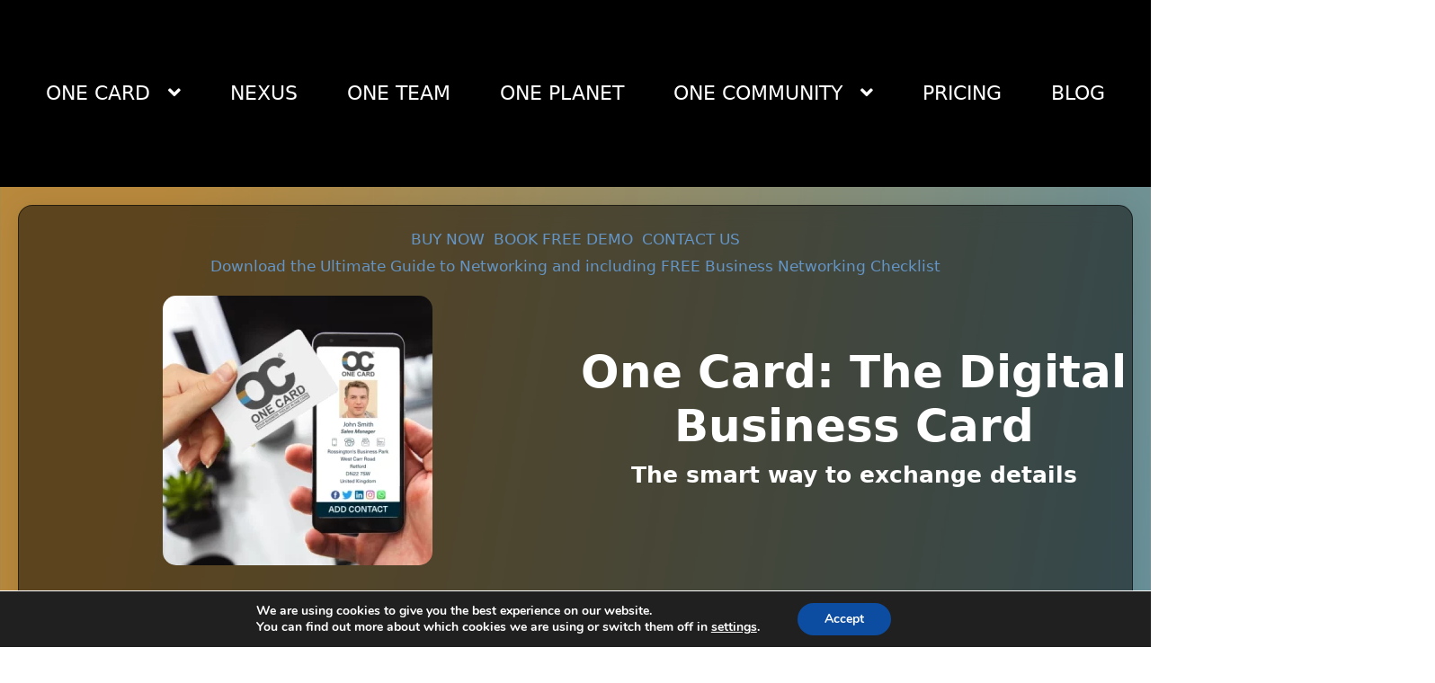

--- FILE ---
content_type: text/html; charset=UTF-8
request_url: https://onecards.co.uk/
body_size: 31170
content:
<!DOCTYPE html><html lang="en-US"><head><meta charset="UTF-8"><title>One Card | The Best Business Networking Toolkit In One Card</title><meta name="viewport" content="width=device-width, initial-scale=1"><meta name="dc.title" content="One Card | The Best Business Networking Toolkit In One Card"><meta name="dc.description" content="Looking for the best digital business card solution in the UK? One Card is an innovative electronic business card that makes networking a breeze!"><meta name="dc.relation" content="https://onecards.co.uk/"><meta name="dc.source" content="https://onecards.co.uk/"><meta name="dc.language" content="en_US"><meta name="description" content="Looking for the best digital business card solution in the UK? One Card is an innovative electronic business card that makes networking a breeze!"><meta name="robots" content="index, follow, max-snippet:-1, max-image-preview:large, max-video-preview:-1"><link rel="canonical" href="https://onecards.co.uk/"> <script id="website-schema" type="application/ld+json">{"@context":"https:\/\/schema.org","@type":"WebSite","name":"One Card","alternateName":"One Card","description":"The Digital Business Card Platform","url":"https:\/\/onecards.co.uk"}</script> <meta property="og:url" content="https://onecards.co.uk/"><meta property="og:site_name" content="One Card"><meta property="og:locale" content="en_US"><meta property="og:type" content="website"><meta property="og:title" content="One Card | The Best Business Networking Toolkit In One Card"><meta property="og:description" content="Looking for the best digital business card solution in the UK? One Card is an innovative electronic business card that makes networking a breeze!"><meta property="og:image" content="https://onecards.co.uk/wp-content/uploads/2023/05/Phone-and-Card-Mockup-square-450.webp"><meta property="og:image:secure_url" content="https://onecards.co.uk/wp-content/uploads/2023/05/Phone-and-Card-Mockup-square-450.webp"><meta property="og:image:width" content="450"><meta property="og:image:height" content="450"><meta name="twitter:card" content="summary"><meta name="twitter:title" content="One Card | The Best Business Networking Toolkit In One Card"><meta name="twitter:description" content="Looking for the best digital business card solution in the UK? One Card is an innovative electronic business card that makes networking a breeze!"><meta name="twitter:image" content="https://onecards.co.uk/wp-content/uploads/2024/06/oc-logo-144.png"><link href='https://analytics.onecards.co.uk' crossorigin rel='preconnect' /><link rel="alternate" type="application/rss+xml" title="One Card &raquo; Feed" href="https://onecards.co.uk/feed/" /><link rel="alternate" type="application/rss+xml" title="One Card &raquo; Comments Feed" href="https://onecards.co.uk/comments/feed/" /> <script type="application/ld+json">{"@context":"https:\/\/schema.org","@type":"Organization","name":"Digital One Cards Ltd","url":"https:\/\/onecards.co.uk","alternateName":"One Card","description":"One Card","logo":"https:\/\/onecards.co.uk\/wp-content\/uploads\/2023\/04\/favicon.jpg","sameAs":["https:\/\/facebook.com\/OneCardBusiness","https:\/\/instagram.com\/onecardbusiness","https:\/\/www.linkedin.com\/company\/one-card-business\/"],"contactPoint":[{"@type":"ContactPoint","telephone":"+441777322093","contactType":"customer support"}]}</script> <script type="application/ld+json">{"@context":"https:\/\/schema.org","@type":"LocalBusiness","image":"https:\/\/onecards.co.uk\/wp-content\/uploads\/2023\/04\/favicon.jpg","@id":"https:\/\/onecards.co.uk","name":"Digital One Cards Ltd","url":"https:\/\/onecards.co.uk","telephone":"0115 694 0238","priceRange":"\u00a3","address":{"@type":"PostalAddress","streetAddress":"Middletons Yard, Potter Street","addressLocality":"Worksop","addressRegion":"Nottinghamshire","postalCode":"S80 2FT","addressCountry":"United Kingdom"},"geo":{"@type":"GeoCoordinates","latitude":"53.3147958","longitude":"-0.9490359"},"openingHoursSpecification":[{"@type":"OpeningHoursSpecification","opens":"09:00:00","closes":"12:00:00","dayOfWeek":"https:\/\/schema.org\/Monday"},{"@type":"OpeningHoursSpecification","opens":"12:00:00","closes":"17:00:00","dayOfWeek":"https:\/\/schema.org\/Monday"},{"@type":"OpeningHoursSpecification","opens":"09:00:00","closes":"12:00:00","dayOfWeek":"https:\/\/schema.org\/Tuesday"},{"@type":"OpeningHoursSpecification","opens":"12:00:00","closes":"17:00:00","dayOfWeek":"https:\/\/schema.org\/Tuesday"},{"@type":"OpeningHoursSpecification","opens":"09:00:00","closes":"12:00:00","dayOfWeek":"https:\/\/schema.org\/Wednesday"},{"@type":"OpeningHoursSpecification","opens":"12:00:00","closes":"17:00:00","dayOfWeek":"https:\/\/schema.org\/Wednesday"},{"@type":"OpeningHoursSpecification","opens":"09:00:00","closes":"12:00:00","dayOfWeek":"https:\/\/schema.org\/Thursday"},{"@type":"OpeningHoursSpecification","opens":"12:00:00","closes":"17:00:00","dayOfWeek":"https:\/\/schema.org\/Thursday"},{"@type":"OpeningHoursSpecification","opens":"09:00:00","closes":"12:00:00","dayOfWeek":"https:\/\/schema.org\/Friday"},{"@type":"OpeningHoursSpecification","opens":"12:00:00","closes":"17:00:00","dayOfWeek":"https:\/\/schema.org\/Friday"}]}</script> <link rel="alternate" title="oEmbed (JSON)" type="application/json+oembed" href="https://onecards.co.uk/wp-json/oembed/1.0/embed?url=https%3A%2F%2Fonecards.co.uk%2F" /><link rel="alternate" title="oEmbed (XML)" type="text/xml+oembed" href="https://onecards.co.uk/wp-json/oembed/1.0/embed?url=https%3A%2F%2Fonecards.co.uk%2F&#038;format=xml" /><link rel="preload" href="https://onecards.co.uk/wp-content/plugins/bb-plugin/fonts/fontawesome/5.15.4/webfonts/fa-regular-400.woff2" as="font" type="font/woff2" crossorigin="anonymous"><link rel="preload" href="https://onecards.co.uk/wp-content/plugins/bb-plugin/fonts/fontawesome/5.15.4/webfonts/fa-solid-900.woff2" as="font" type="font/woff2" crossorigin="anonymous"><link data-optimized="2" rel="stylesheet" href="https://onecards.co.uk/wp-content/litespeed/css/ee04a30d87f34f802821748a3ee0e70e.css?ver=ba701" /> <script src="https://onecards.co.uk/wp-includes/js/jquery/jquery.min.js?ver=3.7.1" id="jquery-core-js"></script> <script src="https://onecards.co.uk/wp-includes/js/jquery/jquery-migrate.min.js?ver=3.4.1" id="jquery-migrate-js"></script> <link rel="https://api.w.org/" href="https://onecards.co.uk/wp-json/" /><link rel="alternate" title="JSON" type="application/json" href="https://onecards.co.uk/wp-json/wp/v2/pages/86" /><link rel="EditURI" type="application/rsd+xml" title="RSD" href="https://onecards.co.uk/xmlrpc.php?rsd" /><meta name="generator" content="WordPress 6.9" /><link rel='shortlink' href='https://onecards.co.uk/' /><link rel="icon" href="https://onecards.co.uk/wp-content/uploads/2023/04/favicon-150x150.jpg" sizes="32x32" /><link rel="icon" href="https://onecards.co.uk/wp-content/uploads/2023/04/favicon-300x300.jpg" sizes="192x192" /><link rel="apple-touch-icon" href="https://onecards.co.uk/wp-content/uploads/2023/04/favicon-300x300.jpg" /><meta name="msapplication-TileImage" content="https://onecards.co.uk/wp-content/uploads/2023/04/favicon-300x300.jpg" /><style id="wp-custom-css">.page-id-70675 .inside-article {
	margin:0px!important;
	padding:0px!important;
}

body {

background: rgb(184,137,61);
background: linear-gradient(100deg, rgba(184,137,61,1) 10%, rgba(66,150,202,1) 90%, rgba(66,150,202,1) 100%);
	
}

.discover-more-button {
	border:1px #222 solid;
	background-color:rgba(0,0,0,0.1);
}

/* Header */

#header-element {
	padding:20px 10px;
	z-index:999!important;
}
#header-element #nav-bar a {
	margin-right:25px;text-decoration: none; ;
}

#header-element a:link {text-decoration:none;}

#header-element #modal-2-content  {
	color:white;
}

#nav-bar button {

}

.uabb-creative-menu .uabb-menu-toggle {
    cursor: pointer;
	margin-left: 10px;}

.wp-block-navigation__responsive-container-close svg {fill:white;}

.wp-block-navigation__responsive-container-close  {color:white;border:1px solid white;padding:5px;}

.wp-block-navigation-submenu {
	font-size:22px!important;
}

#nav-bar .wp-block-navigation-submenu {margin-right:25px;}

#nav-bar .wp-block-navigation-submenu a.wp-block-navigation-item__content  {margin-right:0px!important;}

.wp-block-navigation__submenu-container a {
	width:500px;!important;float:right!important;
}

.fl-heading  {
	border:none;
}
/* Home Page */

#site-navigation {z-index:6!important;}
#one-card-row {z-index:5;}
#one-card-video-row {z-index:4;}
#one-team-row {z-index:3;}
#one-planet-row {z-index:2;}
#one-community-row {z-index:1;}

.glass-effect {
background: rgba(0, 0, 0, 0.5);
border-radius: 16px;
box-shadow: 0 4px 30px rgba(0, 0, 0, 0.1);
backdrop-filter: blur(10px);
-webkit-backdrop-filter: blur(10px);
border: 1px solid rgba(0, 0, 0, 0.56);
}

#row-testimonial .uabb-imgicon-wrap {
	min-height:130px;;
}

.gb-container-f9afbc41 .wp-block-lcb-logo-carousel {
	background-color:black;

}

 .wp-block-lcb-logo-carousel .alcb__logo-image {
	background-color:white;
	padding:10px;
	border-radius:5px;
	 margin:0 10px;


}

.button-bottom {
display: flex;
justify-content: center;
align-items: flex-end;
flex: 1 1 0;
}

#main {
	z-index:-100!important;
}


div.fl-module.fl-module-box .fl-module-rich-text {
	margin:auto;
}

#faq-buttons .fl-module-box {
	border:1px solid grey;
	padding:0px;	
	font-size:20px;

}


#faq-buttons .fl-module-box:hover {
	border:1px solid white;
}
#faq-buttons .fl-module-box p {
	padding:10px;
	margin:0px;
	color:white;
	font-size:20px;
}

#faq-buttons .fl-module-box a {
	color:white;
}
#faq-buttons .fl-module-box a:hover {
	color:lightgrey;
}



.faq-buttons .uabb-faq-item {
	margin: 0px;
	padding:5px;
}

.faq-buttons p{
	border:1px solid grey;
	padding:10px;	
	color:white;
	font-size:20px;
}

.faq-buttons a{
	color:white;
	font-size:20px;
}

.faq-buttons a:hover{
	color:grey;
}


/* One Card Page */

#page-one-card .fl-bg-video {
	  object-fit: cover!important;
  position: fixed!important;
  top: 0;
  left: 0;
z-index:-6;
}


/* Coaster Page */




/* One Planet Page */

#page-one-planet .fl-bg-video {
	  object-fit: cover!important;
  position: fixed!important;
  top: 0;
  left: 0;
z-index:-6;
}

#one-planet-project-month img {
border-radius:15px 0px 0px 15px;;
}

/* One Team Page */


#page-one-team .fl-bg-video {
	  object-fit: cover!important;
  position: fixed!important;
  top: 0;
  left: 0;
z-index:-6;
}

#video-502-1_html5 {
	border-radius:15px!important;
}

#faq-teams .uabb-faq-question-label {
	text-align:center;
}


/* Nexus Page */


	#text-rotate {
		animation-delay: 20s;
        -webkit-animation:rot 15s linear infinite;
		-moz-animation:rot 15s linear infinite;
		animation:rot 15s linear infinite;
	}
  
	@keyframes rot {
		0% {
			transform: rotate(0deg);
		}
		100% {
			transform: rotate(-360deg);
		}
	}


/* One Community */
#form-one-heart label  {color:#ffffff;}


/* Order Flow */

div.uabb-events-inner-new {
	padding:8px!important;
}

div.uabb-events-inner-new p {
	margin:0px!important;
}


/* Members Slider */
#members-of-logos .uabb-image-carousel.slick-slider .slick-track {
    display: flex;

}
#members-of-logos .uabb-image-carousel.slick-initialized .slick-slide {
  display: flex;
	flex-direction: column;
  height: auto;
  align-items: center;
  justify-content: center;
}

#members-of-logos .uabb-image-carousel-item {
	background-color:white;
	margin: 0 10px;
	border-radius:10px;
}

/* Logo Slider */

.wp-block-lcb-logo-carousel .alcb__logo-image {
	background-color:black;
padding:0px;
	margin: 0 5px;
}

/* Partners Page */

.partners-list .fl-photo {
	aspect-ratio: 1 /1;
	align-content:center;
}

/* BLOG */

.type-post h2 {text-align:left!important;}

#nav-below {
	margin-top:20px;
	padding-top:20px;	
	border-top: 1px solid #444444;
}
.post-navigation {
	display: flex;

}

.post-navigation .nav-next {
	width: 50%;
	text-align: right;
	display: flex;
	flex-direction: row-reverse;
}

.post-navigation .nav-previous {
	width: 50%;
}

.nav-next .gp-icon {
	margin-left: .6em;
	margin-right: 0;
}

.post-navigation {
	display: flex;
}

.post-navigation .nav-next {
	width: 50%;
	text-align: right;
	display: flex;
	flex-direction: row-reverse;
}

.post-navigation .nav-previous {
	width: 50%;
}

.nav-next .gp-icon {
	margin-left: .6em;
	margin-right: 0;
}

.post-navigation :not(.nav-previous) + .nav-next {
    width: 100%;
}

/* Sidebar */

.one-plenet-project-blog .wp-block-latest-posts__post-title {
	display:none;
}


/* Post Loop*/

#post-57118, #post-57919 {
	margin:10px;
}

.gb-query-loop-wrapper .gb-container {border:1px solid #000000;border-radius: 10px; }

.gb-query-loop-wrapper .gb-container img {border-radius: 10px 10px 0 0 ; }

.gb-query-loop-wrapper .gb-container .gb-dynamic-read-more {color:#5db5eb;}

.single-post .inside-article {

    margin: 40px;
    padding: 20px;
    border: 1px solid #555555;
	background-color: rgba(0,0,0,.2);
	border-radius:10px;

}
h1 {
	color:white;

	margin-bottom:30px!important;
	text-align:center;
}

.comments-area {
	margin: 40px;
	padding:20px;
	    border: 1px solid #555555;
	background-color: rgba(0,0,0,.2);
	border-radius:10px;
}


/* Journey */

#one-card-journey img {
	border-radius:10px;
}


/* Contributors */

#shecancode {
	border: 1px solid #555555;
	padding:10px
}

#shecancode a {
	color:#444444;
}
#shecancode a:hover {
	color:#ffffff;
}


.grid-container .type-post h2 {
	font-size:23px;
	min-height:60px;
	text-align:center;
} 

.grid-container .type-post  a {
	text-decoration:none;
}






/* SIDEBAR */

#right-sidebar {
	margin:40px 40px 40px 0px;
	border:1px solid #444444;
	border-radius:10px;
		background-color: rgba(0,0,0,.2);
}

.wp-block-latest-posts__list  {
	background-color:none!important; 
}
.wp-block-latest-posts__list a {
	text-decoration:none; 
}

.wp-block-latest-posts__list li {
	border-bottom:1px solid #222222; 
	min-height:50px

}

.fa-pulse {
	display: inline-block;
	-moz-animation: pulse 2s infinite linear;
	-o-animation: pulse 2s infinite linear;
	-webkit-animation: pulse 2s infinite linear;
	animation: pulse 2s infinite linear;
}

@-webkit-keyframes pulse {
	0% { opacity: 1; }
	50% { opacity: 0; }
	100% { opacity: 1; }
}
@-moz-keyframes pulse {
	0% { opacity: 1; }
	50% { opacity: 0; }
	100% { opacity: 1; }
}
@-o-keyframes pulse {
	0% { opacity: 1; }
	50% { opacity: 0; }
	100% { opacity: 1; }
}
@-ms-keyframes pulse {
	0% { opacity: 1; }
	50% { opacity: 0; }
	100% { opacity: 1; }
}
@keyframes pulse {
	0% { opacity: 1; }
	50% { opacity: 0; }
	100% { opacity: 1; }
}


/* Footer */

.site-footer .wp-block-wpseopress-local-business .seopress_local_business_phone {
margin:10px 0;
}

.site-footer .wp-block-wpseopress-local-business p {
margin:0px;
}

.site-footer #menu-menu li {
font-size:15px;
	margin:0px;
		text-align:left;
}


.site-footer .widget {
	margin:10px;
}

#footer-social-icons li {
	margin-top:10px;
	margin-bottom:0;
}
.site-footer a {
	color:white;
	text-decoration:none;
}

.footer-widget-3 .widget_nav_menu ul {
	text-align:center;
}

#footer-gb  {
	text-align:center!important;
}

/* Mobile */

@media only screen and (max-width: 768px) {
	
/* Header */
	
#header-element	.wp-block-social-links	 		{
		font-size:20px;
		}
	
/* Info Circles */
	
	div.uabb-info-circle-icon-content {
	border-radius:15px;
		margin:0 10px;
		
	}
	
	
/* One Planet Page */
	
#one-planet-project-month img {
border-radius:15px 15px 0px 0px;;
}

	
	/* Blog */
	
#right-sidebar {
		margin:10px;
	}	

#main .inside-article {
	margin:10px;
	padding:10px;
	}

#main .inside-article	.blog-buy-button {
		width:100%;
			font-size:20px;
	}

/* Features Table */
	#comparison-table  {
		width:100%!important;
	}
#comparison-table th {
		width:25%;
			padding:4px;
	}	
#comparison-table td {
			padding:8px 0px 2px 4px;
	}	
	
#comparison-table .fs-4 {
		font-size:13px;
	}	
#comparison-table  {
		font-size:12px;
	}		
}</style> <script async src='https://www.googletagmanager.com/gtag/js?id=G-HS3W308RHH'></script><script>window.dataLayer = window.dataLayer || [];
function gtag(){dataLayer.push(arguments);}gtag('js', new Date());
gtag('set', 'cookie_domain', 'auto');
gtag('set', 'cookie_flags', 'SameSite=None;Secure');
window.addEventListener('load', function () {
    var links = document.querySelectorAll('a');
    for (let i = 0; i < links.length; i++) {
        links[i].addEventListener('click', function(e) {
            var n = this.href.includes('onecards.co.uk');
            if (n == false) {
                gtag('event', 'click', {'event_category': 'external links','event_label' : this.href});
            }
        });
        }
    });
    window.addEventListener('load', function () {
        var links = document.querySelectorAll('a');
        for (let i = 0; i < links.length; i++) {
            links[i].addEventListener('click', function(e) {
                var n = this.href.includes('tel:');
                if (n === true) {
                    gtag('event', 'click', {'event_category': 'phone','event_label' : this.href.slice(4)});
                }
            });
        }
    });
 gtag('config', 'G-HS3W308RHH' , {});</script> <script async>var _paq = window._paq || [];
_paq.push(['setCookieDomain', '*.onecards.co.uk']);
_paq.push(['setDocumentTitle', document.domain + '/' + document.title]);
_paq.push(['setDoNotTrack', true]);
_paq.push(['enableLinkTracking']);
_paq.push(['trackPageView']);
(function() {
	var u='https://analytics.onecards.co.uk/';
	_paq.push(['setTrackerUrl', u+'matomo.php']);
	_paq.push(['setSiteId', '4']);
	var d=document, g=d.createElement('script'), s=d.getElementsByTagName('script')[0];
	g.type='text/javascript'; g.async=true; g.defer=true; g.src='https://analytics.onecards.co.uk/matomo.js'; s.parentNode.insertBefore(g,s);
	})();</script></head><body class="home wp-singular page-template-default page page-id-86 wp-custom-logo wp-embed-responsive wp-theme-generatepress fl-builder fl-builder-2-10-0-5 fl-no-js post-image-aligned-center sticky-menu-fade no-sidebar nav-float-right one-container header-aligned-left dropdown-hover" itemtype="https://schema.org/WebPage" itemscope>
<a class="screen-reader-text skip-link" href="#content" title="Skip to content">Skip to content</a><div class="gb-container gb-container-b995ccd4 alignfull" id="header-element"><div class="gb-container gb-container-df8db760"><div class="gb-grid-wrapper gb-grid-wrapper-6949ba4f"><div class="gb-grid-column gb-grid-column-af5b2aa3"><div class="gb-container gb-container-af5b2aa3"><div class="is-default-size alignleft wp-block-site-logo"><a href="https://onecards.co.uk/" class="custom-logo-link" rel="home" aria-current="page"><img data-lazyloaded="1" src="[data-uri]" width="325" height="200" data-src="https://onecards.co.uk/wp-content/uploads/2023/05/oc-logo-200.webp" class="custom-logo" alt="One Card" decoding="async" fetchpriority="high" data-srcset="https://onecards.co.uk/wp-content/uploads/2023/05/oc-logo-200.webp 325w, https://onecards.co.uk/wp-content/uploads/2023/05/oc-logo-200-300x185.webp 300w" data-sizes="(max-width: 325px) 100vw, 325px" /><noscript><img width="325" height="200" src="https://onecards.co.uk/wp-content/uploads/2023/05/oc-logo-200.webp" class="custom-logo" alt="One Card" decoding="async" fetchpriority="high" srcset="https://onecards.co.uk/wp-content/uploads/2023/05/oc-logo-200.webp 325w, https://onecards.co.uk/wp-content/uploads/2023/05/oc-logo-200-300x185.webp 300w" sizes="(max-width: 325px) 100vw, 325px" /></noscript></a></div></div></div></div></div><div class="gb-container gb-container-89722905" id="nav-bar"><div class="gb-grid-wrapper gb-grid-wrapper-c95c9253"><div class="gb-grid-column gb-grid-column-3346db5e"><div class="gb-container gb-container-3346db5e"><div class="fl-builder-content fl-builder-content-64685 fl-builder-template fl-builder-row-template fl-builder-global-templates-locked" data-post-id="64685"><div class="fl-row fl-row-full-width fl-row-bg-none fl-node-aojzcn73lxru fl-row-default-height fl-row-align-center" data-node="aojzcn73lxru"><div class="fl-row-content-wrap"><div class="fl-row-content fl-row-fixed-width fl-node-content"><div class="fl-col-group fl-node-bclu9tsg803o" data-node="bclu9tsg803o"><div class="fl-col fl-node-zhp2lg7rvnm5 fl-col-bg-color" data-node="zhp2lg7rvnm5"><div class="fl-col-content fl-node-content"><div id="main-header-nav" class="fl-module fl-module-uabb-advanced-menu fl-node-sfpgj17lkqd6" data-node="sfpgj17lkqd6"><div class="fl-module-content fl-node-content"><div class="uabb-creative-menu
uabb-creative-menu-accordion-collapse	uabb-menu-default"><div class="uabb-creative-menu-mobile-toggle-container"><div class="uabb-creative-menu-mobile-toggle hamburger" tabindex="0"><div class="uabb-svg-container"><svg title="uabb-menu-toggle" version="1.1" class="hamburger-menu" xmlns="https://www.w3.org/2000/svg" xmlns:xlink="https://www.w3.org/1999/xlink" viewBox="0 0 50 50">
<rect class="uabb-hamburger-menu-top" width="50" height="10"/>
<rect class="uabb-hamburger-menu-middle" y="20" width="50" height="10"/>
<rect class="uabb-hamburger-menu-bottom" y="40" width="50" height="10"/>
</svg></div></div></div><div class="uabb-clear"></div><ul id="menu-header-menu" class="menu uabb-creative-menu-horizontal uabb-toggle-arrows"><li id="menu-item-66911" class="menu-item menu-item-type-post_type menu-item-object-page menu-item-has-children uabb-has-submenu uabb-creative-menu uabb-cm-style" aria-haspopup="true"><div class="uabb-has-submenu-container"><a href="https://onecards.co.uk/one-card/"><span class="menu-item-text">One Card<span class="uabb-menu-toggle"></span></span></a></div><ul class="sub-menu"><li id="menu-item-67024" class="menu-item menu-item-type-post_type menu-item-object-page uabb-creative-menu uabb-cm-style"><a href="https://onecards.co.uk/review-card/"><span class="menu-item-text">Review Card</span></a></li><li id="menu-item-67025" class="menu-item menu-item-type-post_type menu-item-object-page uabb-creative-menu uabb-cm-style"><a href="https://onecards.co.uk/digital-coaster/"><span class="menu-item-text">Digital Coaster</span></a></li></ul></li><li id="menu-item-72569" class="menu-item menu-item-type-post_type menu-item-object-page uabb-creative-menu uabb-cm-style"><a href="https://onecards.co.uk/nexus/"><span class="menu-item-text">Nexus</span></a></li><li id="menu-item-64664" class="menu-item menu-item-type-post_type menu-item-object-page uabb-creative-menu uabb-cm-style"><a href="https://onecards.co.uk/one-team/"><span class="menu-item-text">One Team</span></a></li><li id="menu-item-64663" class="menu-item menu-item-type-post_type menu-item-object-page uabb-creative-menu uabb-cm-style"><a href="https://onecards.co.uk/one-planet/"><span class="menu-item-text">One Planet</span></a></li><li id="menu-item-64662" class="menu-item menu-item-type-post_type menu-item-object-page menu-item-has-children uabb-has-submenu uabb-creative-menu uabb-cm-style" aria-haspopup="true"><div class="uabb-has-submenu-container"><a href="https://onecards.co.uk/one-community/"><span class="menu-item-text">One Community<span class="uabb-menu-toggle"></span></span></a></div><ul class="sub-menu"><li id="menu-item-65880" class="menu-item menu-item-type-post_type menu-item-object-page uabb-creative-menu uabb-cm-style"><a href="https://onecards.co.uk/one-heart/"><span class="menu-item-text">One Card – One Heart</span></a></li></ul></li><li id="menu-item-64666" class="menu-item menu-item-type-post_type menu-item-object-page uabb-creative-menu uabb-cm-style"><a href="https://onecards.co.uk/pricing/"><span class="menu-item-text">Pricing</span></a></li><li id="menu-item-64667" class="menu-item menu-item-type-post_type menu-item-object-page uabb-creative-menu uabb-cm-style"><a href="https://onecards.co.uk/blog/"><span class="menu-item-text">Blog</span></a></li><li id="menu-item-64668" class="menu-item menu-item-type-custom menu-item-object-custom uabb-creative-menu uabb-cm-style"><a href="https://myprofile.onecards.co.uk/user"><span class="menu-item-text">Profile Login</span></a></li></ul></div><div class="uabb-creative-menu-mobile-toggle-container"><div class="uabb-creative-menu-mobile-toggle hamburger" tabindex="0"><div class="uabb-svg-container"><svg title="uabb-menu-toggle" version="1.1" class="hamburger-menu" xmlns="https://www.w3.org/2000/svg" xmlns:xlink="https://www.w3.org/1999/xlink" viewBox="0 0 50 50">
<rect class="uabb-hamburger-menu-top" width="50" height="10"/>
<rect class="uabb-hamburger-menu-middle" y="20" width="50" height="10"/>
<rect class="uabb-hamburger-menu-bottom" y="40" width="50" height="10"/>
</svg></div></div></div><div class="uabb-creative-menu
uabb-creative-menu-accordion-collapse			off-canvas"><div class="uabb-clear"></div><div class="uabb-off-canvas-menu uabb-menu-right"><div class="uabb-menu-close-btn">×</div><ul id="menu-header-menu-1" class="menu uabb-creative-menu-horizontal uabb-toggle-arrows"><li id="menu-item-66911" class="menu-item menu-item-type-post_type menu-item-object-page menu-item-has-children uabb-has-submenu uabb-creative-menu uabb-cm-style" aria-haspopup="true"><div class="uabb-has-submenu-container"><a href="https://onecards.co.uk/one-card/"><span class="menu-item-text">One Card<span class="uabb-menu-toggle"></span></span></a></div><ul class="sub-menu"><li id="menu-item-67024" class="menu-item menu-item-type-post_type menu-item-object-page uabb-creative-menu uabb-cm-style"><a href="https://onecards.co.uk/review-card/"><span class="menu-item-text">Review Card</span></a></li><li id="menu-item-67025" class="menu-item menu-item-type-post_type menu-item-object-page uabb-creative-menu uabb-cm-style"><a href="https://onecards.co.uk/digital-coaster/"><span class="menu-item-text">Digital Coaster</span></a></li></ul></li><li id="menu-item-72569" class="menu-item menu-item-type-post_type menu-item-object-page uabb-creative-menu uabb-cm-style"><a href="https://onecards.co.uk/nexus/"><span class="menu-item-text">Nexus</span></a></li><li id="menu-item-64664" class="menu-item menu-item-type-post_type menu-item-object-page uabb-creative-menu uabb-cm-style"><a href="https://onecards.co.uk/one-team/"><span class="menu-item-text">One Team</span></a></li><li id="menu-item-64663" class="menu-item menu-item-type-post_type menu-item-object-page uabb-creative-menu uabb-cm-style"><a href="https://onecards.co.uk/one-planet/"><span class="menu-item-text">One Planet</span></a></li><li id="menu-item-64662" class="menu-item menu-item-type-post_type menu-item-object-page menu-item-has-children uabb-has-submenu uabb-creative-menu uabb-cm-style" aria-haspopup="true"><div class="uabb-has-submenu-container"><a href="https://onecards.co.uk/one-community/"><span class="menu-item-text">One Community<span class="uabb-menu-toggle"></span></span></a></div><ul class="sub-menu"><li id="menu-item-65880" class="menu-item menu-item-type-post_type menu-item-object-page uabb-creative-menu uabb-cm-style"><a href="https://onecards.co.uk/one-heart/"><span class="menu-item-text">One Card – One Heart</span></a></li></ul></li><li id="menu-item-64666" class="menu-item menu-item-type-post_type menu-item-object-page uabb-creative-menu uabb-cm-style"><a href="https://onecards.co.uk/pricing/"><span class="menu-item-text">Pricing</span></a></li><li id="menu-item-64667" class="menu-item menu-item-type-post_type menu-item-object-page uabb-creative-menu uabb-cm-style"><a href="https://onecards.co.uk/blog/"><span class="menu-item-text">Blog</span></a></li><li id="menu-item-64668" class="menu-item menu-item-type-custom menu-item-object-custom uabb-creative-menu uabb-cm-style"><a href="https://myprofile.onecards.co.uk/user"><span class="menu-item-text">Profile Login</span></a></li></ul></div></div></div></div></div></div></div></div></div></div></div><div class="uabb-js-breakpoint" style="display: none;"></div></div></div></div></div><div class="gb-container gb-container-54a2ae35"><div class="gb-grid-wrapper gb-grid-wrapper-646a2800"><div class="gb-grid-column gb-grid-column-c76a9e83"><div class="gb-container gb-container-c76a9e83"><ul class="wp-block-social-links aligncenter is-content-justification-right is-layout-flex wp-container-core-social-links-is-layout-765c4724 wp-block-social-links-is-layout-flex"><li class="wp-social-link wp-social-link-facebook  wp-block-social-link"><a href="https://facebook.com/OneCardBusiness" class="wp-block-social-link-anchor"><svg width="24" height="24" viewBox="0 0 24 24" version="1.1" xmlns="http://www.w3.org/2000/svg" aria-hidden="true" focusable="false"><path d="M12 2C6.5 2 2 6.5 2 12c0 5 3.7 9.1 8.4 9.9v-7H7.9V12h2.5V9.8c0-2.5 1.5-3.9 3.8-3.9 1.1 0 2.2.2 2.2.2v2.5h-1.3c-1.2 0-1.6.8-1.6 1.6V12h2.8l-.4 2.9h-2.3v7C18.3 21.1 22 17 22 12c0-5.5-4.5-10-10-10z"></path></svg><span class="wp-block-social-link-label screen-reader-text">Facebook</span></a></li><li class="wp-social-link wp-social-link-linkedin  wp-block-social-link"><a href="https://www.linkedin.com/company/one-card-business/" class="wp-block-social-link-anchor"><svg width="24" height="24" viewBox="0 0 24 24" version="1.1" xmlns="http://www.w3.org/2000/svg" aria-hidden="true" focusable="false"><path d="M19.7,3H4.3C3.582,3,3,3.582,3,4.3v15.4C3,20.418,3.582,21,4.3,21h15.4c0.718,0,1.3-0.582,1.3-1.3V4.3 C21,3.582,20.418,3,19.7,3z M8.339,18.338H5.667v-8.59h2.672V18.338z M7.004,8.574c-0.857,0-1.549-0.694-1.549-1.548 c0-0.855,0.691-1.548,1.549-1.548c0.854,0,1.547,0.694,1.547,1.548C8.551,7.881,7.858,8.574,7.004,8.574z M18.339,18.338h-2.669 v-4.177c0-0.996-0.017-2.278-1.387-2.278c-1.389,0-1.601,1.086-1.601,2.206v4.249h-2.667v-8.59h2.559v1.174h0.037 c0.356-0.675,1.227-1.387,2.526-1.387c2.703,0,3.203,1.779,3.203,4.092V18.338z"></path></svg><span class="wp-block-social-link-label screen-reader-text">LinkedIn</span></a></li><li class="wp-social-link wp-social-link-instagram  wp-block-social-link"><a href="https://instagram.com/onecardbusiness" class="wp-block-social-link-anchor"><svg width="24" height="24" viewBox="0 0 24 24" version="1.1" xmlns="http://www.w3.org/2000/svg" aria-hidden="true" focusable="false"><path d="M12,4.622c2.403,0,2.688,0.009,3.637,0.052c0.877,0.04,1.354,0.187,1.671,0.31c0.42,0.163,0.72,0.358,1.035,0.673 c0.315,0.315,0.51,0.615,0.673,1.035c0.123,0.317,0.27,0.794,0.31,1.671c0.043,0.949,0.052,1.234,0.052,3.637 s-0.009,2.688-0.052,3.637c-0.04,0.877-0.187,1.354-0.31,1.671c-0.163,0.42-0.358,0.72-0.673,1.035 c-0.315,0.315-0.615,0.51-1.035,0.673c-0.317,0.123-0.794,0.27-1.671,0.31c-0.949,0.043-1.233,0.052-3.637,0.052 s-2.688-0.009-3.637-0.052c-0.877-0.04-1.354-0.187-1.671-0.31c-0.42-0.163-0.72-0.358-1.035-0.673 c-0.315-0.315-0.51-0.615-0.673-1.035c-0.123-0.317-0.27-0.794-0.31-1.671C4.631,14.688,4.622,14.403,4.622,12 s0.009-2.688,0.052-3.637c0.04-0.877,0.187-1.354,0.31-1.671c0.163-0.42,0.358-0.72,0.673-1.035 c0.315-0.315,0.615-0.51,1.035-0.673c0.317-0.123,0.794-0.27,1.671-0.31C9.312,4.631,9.597,4.622,12,4.622 M12,3 C9.556,3,9.249,3.01,8.289,3.054C7.331,3.098,6.677,3.25,6.105,3.472C5.513,3.702,5.011,4.01,4.511,4.511 c-0.5,0.5-0.808,1.002-1.038,1.594C3.25,6.677,3.098,7.331,3.054,8.289C3.01,9.249,3,9.556,3,12c0,2.444,0.01,2.751,0.054,3.711 c0.044,0.958,0.196,1.612,0.418,2.185c0.23,0.592,0.538,1.094,1.038,1.594c0.5,0.5,1.002,0.808,1.594,1.038 c0.572,0.222,1.227,0.375,2.185,0.418C9.249,20.99,9.556,21,12,21s2.751-0.01,3.711-0.054c0.958-0.044,1.612-0.196,2.185-0.418 c0.592-0.23,1.094-0.538,1.594-1.038c0.5-0.5,0.808-1.002,1.038-1.594c0.222-0.572,0.375-1.227,0.418-2.185 C20.99,14.751,21,14.444,21,12s-0.01-2.751-0.054-3.711c-0.044-0.958-0.196-1.612-0.418-2.185c-0.23-0.592-0.538-1.094-1.038-1.594 c-0.5-0.5-1.002-0.808-1.594-1.038c-0.572-0.222-1.227-0.375-2.185-0.418C14.751,3.01,14.444,3,12,3L12,3z M12,7.378 c-2.552,0-4.622,2.069-4.622,4.622S9.448,16.622,12,16.622s4.622-2.069,4.622-4.622S14.552,7.378,12,7.378z M12,15 c-1.657,0-3-1.343-3-3s1.343-3,3-3s3,1.343,3,3S13.657,15,12,15z M16.804,6.116c-0.596,0-1.08,0.484-1.08,1.08 s0.484,1.08,1.08,1.08c0.596,0,1.08-0.484,1.08-1.08S17.401,6.116,16.804,6.116z"></path></svg><span class="wp-block-social-link-label screen-reader-text">Instagram</span></a></li><li class="wp-social-link wp-social-link-mail  wp-block-social-link"><a href="mailto:o&#110;&#101;&#099;&#097;&#114;d&#064;o&#110;e&#099;&#097;&#114;d&#115;.c&#111;&#046;&#117;&#107;" class="wp-block-social-link-anchor"><svg width="24" height="24" viewBox="0 0 24 24" version="1.1" xmlns="http://www.w3.org/2000/svg" aria-hidden="true" focusable="false"><path d="M19,5H5c-1.1,0-2,.9-2,2v10c0,1.1.9,2,2,2h14c1.1,0,2-.9,2-2V7c0-1.1-.9-2-2-2zm.5,12c0,.3-.2.5-.5.5H5c-.3,0-.5-.2-.5-.5V9.8l7.5,5.6,7.5-5.6V17zm0-9.1L12,13.6,4.5,7.9V7c0-.3.2-.5.5-.5h14c.3,0,.5.2.5.5v.9z"></path></svg><span class="wp-block-social-link-label screen-reader-text">Mail</span></a></li></ul><h2 class="gb-headline gb-headline-b9330c9e gb-headline-text"><a href="tel:0115 647 3225">0115 694 0238</a></h2></div></div><div class="gb-grid-column gb-grid-column-ac58fc2e"><div class="gb-container gb-container-ac58fc2e"></div></div></div></div></div><div class="site grid-container container hfeed" id="page"><div class="site-content" id="content"><div class="content-area" id="primary"><main class="site-main" id="main"><article id="post-86" class="post-86 page type-page status-publish" itemtype="https://schema.org/CreativeWork" itemscope><div class="inside-article"><div class="entry-content" itemprop="text"><div class="fl-builder-content fl-builder-content-86 fl-builder-content-primary fl-builder-global-templates-locked" data-post-id="86"><div id="one-card-row" class="fl-row fl-row-full-width fl-row-bg-none fl-node-vq3486ub2k05 fl-row-default-height fl-row-align-center" data-node="vq3486ub2k05"><div class="fl-row-content-wrap"><div class="fl-row-content fl-row-full-width fl-node-content"><div class="fl-col-group fl-node-05tdgskc31no" data-node="05tdgskc31no"><div class="fl-col fl-node-36n85j2l4kg7 fl-col-bg-color fl-col-has-cols glass-effect" data-node="36n85j2l4kg7"><div class="fl-col-content fl-node-content"><div class="fl-module fl-module-button-group fl-node-nqifkg4ezw6y" data-node="nqifkg4ezw6y"><div class="fl-module-content fl-node-content"><div class="fl-button-group fl-button-group-layout-horizontal fl-button-group-width-custom"><div class="fl-button-group-buttons" role="group" aria-label=""><div id="fl-button-group-button-nqifkg4ezw6y-0" class="fl-button-group-button fl-button-group-button-nqifkg4ezw6y-0"><div  class="fl-button-wrap fl-button-width-custom fl-button-center" id="fl-node-nqifkg4ezw6y-0">
<a href="/pricing"  target="_self"  class="fl-button" >
<span class="fl-button-text">BUY NOW</span>
</a></div></div><div id="fl-button-group-button-nqifkg4ezw6y-1" class="fl-button-group-button fl-button-group-button-nqifkg4ezw6y-1"><div  class="fl-button-wrap fl-button-width-custom fl-button-center" id="fl-node-nqifkg4ezw6y-1">
<a role="button" tabindex="0"    class="fl-button fl-node-nqifkg4ezw6y-1 fl-button-lightbox">
<span class="fl-button-text">BOOK FREE DEMO</span>
</a role=&quot;button&quot; tabindex=&quot;0&quot;><div class="fl-node-nqifkg4ezw6y-1 fl-button-lightbox-content mfp-hide">
<iframe data-lazyloaded="1" src="about:blank" data-src="https://api.leadconnectorhq.com/widget/booking/mXuVpiNXtadc4cWouHDi" style="width: 100%;height: 100%;border:none;overflow: hidden;" scrolling="auto" id="msgsndr-calendar"></iframe><noscript><iframe src="https://api.leadconnectorhq.com/widget/booking/mXuVpiNXtadc4cWouHDi" style="width: 100%;height: 100%;border:none;overflow: hidden;" scrolling="auto" id="msgsndr-calendar"></iframe></noscript><br><script src="https://link.msgsndr.com/js/embed.js" type="text/javascript"></script> </div></div></div><div id="fl-button-group-button-nqifkg4ezw6y-2" class="fl-button-group-button fl-button-group-button-nqifkg4ezw6y-2"><div  class="fl-button-wrap fl-button-width-custom fl-button-center" id="fl-node-nqifkg4ezw6y-2">
<a href="https://onecards.co.uk/contact/"  target="_self"  class="fl-button" >
<span class="fl-button-text">CONTACT US</span>
</a></div></div></div></div></div></div><div class="fl-module fl-module-button fl-node-7fwiejugcrbo" data-node="7fwiejugcrbo"><div class="fl-module-content fl-node-content"><div class="fl-button-wrap fl-button-width-auto fl-button-center">
<a href="https://networking.onecard.vip"  target="_blank" rel="noopener"   class="fl-button"  rel="noopener" >
<span class="fl-button-text">Download the Ultimate Guide to Networking and including FREE Business Networking Checklist</span>
</a></div></div></div><div class="fl-col-group fl-node-mdjni3lhge02 fl-col-group-nested fl-col-group-equal-height fl-col-group-align-center" data-node="mdjni3lhge02"><div class="fl-col fl-node-ioeb8spyq2wf fl-col-bg-color fl-col-small" data-node="ioeb8spyq2wf"><div class="fl-col-content fl-node-content"><div class="fl-module fl-module-photo fl-node-ry75qv9kbp28" data-node="ry75qv9kbp28"><div class="fl-module-content fl-node-content"><div role="figure" class="fl-photo fl-photo-align-center" itemscope itemtype="https://schema.org/ImageObject"><div class="fl-photo-content fl-photo-img-webp">
<img data-lazyloaded="1" src="[data-uri]" decoding="async" class="fl-photo-img wp-image-57821 size-medium" data-src="https://onecards.co.uk/wp-content/uploads/2023/05/Phone-and-Card-Mockup-square-450-300x300.webp" alt="Phone and Card Mockup-square-450" height="300" width="300" title="Phone and Card Mockup-square-450"  itemprop="image" data-srcset="https://onecards.co.uk/wp-content/uploads/2023/05/Phone-and-Card-Mockup-square-450-300x300.webp 300w, https://onecards.co.uk/wp-content/uploads/2023/05/Phone-and-Card-Mockup-square-450-150x150.webp 150w, https://onecards.co.uk/wp-content/uploads/2023/05/Phone-and-Card-Mockup-square-450.webp 450w" data-sizes="(max-width: 300px) 100vw, 300px" /><noscript><img decoding="async" class="fl-photo-img wp-image-57821 size-medium" src="https://onecards.co.uk/wp-content/uploads/2023/05/Phone-and-Card-Mockup-square-450-300x300.webp" alt="Phone and Card Mockup-square-450" height="300" width="300" title="Phone and Card Mockup-square-450"  itemprop="image" srcset="https://onecards.co.uk/wp-content/uploads/2023/05/Phone-and-Card-Mockup-square-450-300x300.webp 300w, https://onecards.co.uk/wp-content/uploads/2023/05/Phone-and-Card-Mockup-square-450-150x150.webp 150w, https://onecards.co.uk/wp-content/uploads/2023/05/Phone-and-Card-Mockup-square-450.webp 450w" sizes="(max-width: 300px) 100vw, 300px" /></noscript></div></div></div></div></div></div><div class="fl-col fl-node-te7d8qfkgz1h fl-col-bg-color fl-col-small" data-node="te7d8qfkgz1h"><div class="fl-col-content fl-node-content"><div class="fl-module fl-module-heading fl-node-cw7vrmdi1hnk" data-node="cw7vrmdi1hnk"><div class="fl-module-content fl-node-content"><h1 class="fl-heading">
<span class="fl-heading-text">One Card: The Digital Business Card</span></h1></div></div><div class="fl-module fl-module-heading fl-node-39xe2bawrj64" data-node="39xe2bawrj64"><div class="fl-module-content fl-node-content"><h2 class="fl-heading">
<span class="fl-heading-text">The smart way to exchange details</span></h2></div></div></div></div></div><div class="fl-module fl-module-rich-text fl-node-hyow0g52aebn" data-node="hyow0g52aebn"><div class="fl-module-content fl-node-content"><div class="fl-rich-text"><p>Reducing the need for printed materials, increasing leads, sales and improving productivity saving time and money whilst lowering your carbon footprint.</p></div></div></div><div class="fl-module fl-module-rich-text fl-node-7ujxp4fn5bti" data-node="7ujxp4fn5bti"><div class="fl-module-content fl-node-content"><div class="fl-rich-text"><p><em>"We Innovate For Your Success"</em></p></div></div></div><div class="fl-col-group fl-node-8lnxtmupb1g4 fl-col-group-nested" data-node="8lnxtmupb1g4"><div class="fl-col fl-node-2ci84vbetof0 fl-col-bg-color fl-col-small" data-node="2ci84vbetof0"><div class="fl-col-content fl-node-content"></div></div><div class="fl-col fl-node-f3laogbdspkw fl-col-bg-color fl-col-small" data-node="f3laogbdspkw"><div class="fl-col-content fl-node-content"><div class="fl-module fl-module-uabb-heading fl-node-lm9dzwg2t63v discover-more-button" data-node="lm9dzwg2t63v"><div class="fl-module-content fl-node-content"><div class="uabb-module-content uabb-heading-wrapper uabb-heading-align-center "><h3 class="uabb-heading">
<a href="/one-card" title="Discover More" target="_self"  aria-label="Go to /one-card">
<span class="uabb-heading-text">Discover More</span>
</a></h3></div></div></div></div></div><div class="fl-col fl-node-v73wdbpnu8s0 fl-col-bg-color fl-col-small" data-node="v73wdbpnu8s0"><div class="fl-col-content fl-node-content"></div></div></div><div class="fl-module fl-module-advanced-icon fl-node-3p0jnkwsodxc" data-node="3p0jnkwsodxc"><div class="fl-module-content fl-node-content"><div class="uabb-module-content adv-icon-wrap adv-icon-horizontal adv-icon-center">
<a class="adv-icon-link adv-icon-1" href="#one-card-video" target="_self"  aria-label="Go to #one-card-video"><div class="uabb-module-content uabb-imgicon-wrap">				<span class="uabb-icon-wrap">
<span class="uabb-icon">
<i class="ua-icon ua-icon-chevron-down-circle" aria-hidden="true"></i>
</span>
</span></div></a></div></div></div><div class="fl-module fl-module-heading fl-node-z0yirf39c6k8" data-node="z0yirf39c6k8"><div class="fl-module-content fl-node-content"><h2 class="fl-heading">
<a
href="#one-card-video"
title="Watch The One Card Promo Video"
target="_self"
>
<span class="fl-heading-text">Watch The One Card Promo Video</span>
</a></h2></div></div></div></div></div></div></div></div><div id="one-card-video-row" class="fl-row fl-row-full-width fl-row-bg-none fl-node-7ygbfqahrtju fl-row-default-height fl-row-align-center" data-node="7ygbfqahrtju"><div class="fl-row-content-wrap"><div class="fl-row-content fl-row-fixed-width fl-node-content"><div class="fl-col-group fl-node-ko7hvxdbut3z" data-node="ko7hvxdbut3z"><div class="fl-col fl-node-n50dkxalw26y fl-col-bg-none" data-node="n50dkxalw26y"><div class="fl-col-content fl-node-content"><div id="one-card-video" class="fl-module fl-module-uabb-video fl-node-hbug6739axq8" data-node="hbug6739axq8"><div class="fl-module-content fl-node-content"><div class="uabb-video uabb-aspect-ratio-16_9  uabb-subscribe-responsive-none uabb-video-sticky-top_left" ><div class="uabb-video__outer-wrap  " data-autoplay="0" data-device="true" ><div class="uabb-video-inner-wrap"><div class="uabb-video__play" data-src="https://player.vimeo.com/video/694933416?loop=0&#038;title=0&#038;portrait=0&#038;byline=0&#038;dnt=0&#038;color=ffffff&#038;autopause=0&#038;autoplay=1">
<img data-lazyloaded="1" src="[data-uri]" decoding="async" data-src="https://i.vimeocdn.com/video/1405797835-964ba022361075a17fc372a3d4a5668032afc8f7b2b7be70833ad31ec729c1e9-d_840?region=us" alt="vimeo-video-thumbnail"><noscript><img decoding="async" src="https://i.vimeocdn.com/video/1405797835-964ba022361075a17fc372a3d4a5668032afc8f7b2b7be70833ad31ec729c1e9-d_840?region=us" alt="vimeo-video-thumbnail"></noscript></img><div class="uabb-video__play-icon far fa-play-circle uabb-animation-float" tabindex="0"></div></div></div></div></div></div></div><div class="fl-module fl-module-button-group fl-node-pqjg6slead09" data-node="pqjg6slead09"><div class="fl-module-content fl-node-content"><div class="fl-button-group fl-button-group-layout-horizontal fl-button-group-width-custom"><div class="fl-button-group-buttons" role="group" aria-label=""><div id="fl-button-group-button-pqjg6slead09-0" class="fl-button-group-button fl-button-group-button-pqjg6slead09-0"><div  class="fl-button-wrap fl-button-width-custom fl-button-center" id="fl-node-pqjg6slead09-0">
<a href="/pricing"  target="_self"  class="fl-button" >
<span class="fl-button-text">BUY NOW</span>
</a></div></div><div id="fl-button-group-button-pqjg6slead09-1" class="fl-button-group-button fl-button-group-button-pqjg6slead09-1"><div  class="fl-button-wrap fl-button-width-custom fl-button-center" id="fl-node-pqjg6slead09-1">
<a role="button" tabindex="0"    class="fl-button fl-node-pqjg6slead09-1 fl-button-lightbox">
<span class="fl-button-text">BOOK FREE DEMO</span>
</a role=&quot;button&quot; tabindex=&quot;0&quot;><div class="fl-node-pqjg6slead09-1 fl-button-lightbox-content mfp-hide">
<iframe data-lazyloaded="1" src="about:blank" data-src="https://api.leadconnectorhq.com/widget/booking/mXuVpiNXtadc4cWouHDi" style="width: 100%;height: 100%;border:none;overflow: hidden;" scrolling="auto" id="msgsndr-calendar"></iframe><noscript><iframe src="https://api.leadconnectorhq.com/widget/booking/mXuVpiNXtadc4cWouHDi" style="width: 100%;height: 100%;border:none;overflow: hidden;" scrolling="auto" id="msgsndr-calendar"></iframe></noscript><br><script src="https://link.msgsndr.com/js/embed.js" type="text/javascript"></script> </div></div></div><div id="fl-button-group-button-pqjg6slead09-2" class="fl-button-group-button fl-button-group-button-pqjg6slead09-2"><div  class="fl-button-wrap fl-button-width-custom fl-button-center" id="fl-node-pqjg6slead09-2">
<a href="https://onecards.co.uk/contact/"  target="_self"  class="fl-button" >
<span class="fl-button-text">CONTACT US</span>
</a></div></div></div></div></div></div><div class="fl-module fl-module-advanced-icon fl-node-nxrqzdgk94c0" data-node="nxrqzdgk94c0"><div class="fl-module-content fl-node-content"><div class="uabb-module-content adv-icon-wrap adv-icon-horizontal adv-icon-center">
<a class="adv-icon-link adv-icon-1" href="#one-team" target="_self"  aria-label="Go to #one-team"><div class="uabb-module-content uabb-imgicon-wrap">				<span class="uabb-icon-wrap">
<span class="uabb-icon">
<i class="ua-icon ua-icon-chevron-down-circle" aria-hidden="true"></i>
</span>
</span></div></a></div></div></div></div></div></div></div></div></div><div id="one-team-row" class="fl-row fl-row-full-width fl-row-bg-none fl-node-dkv9cz4mebyr fl-row-default-height fl-row-align-center" data-node="dkv9cz4mebyr"><div class="fl-row-content-wrap"><div class="fl-row-content fl-row-fixed-width fl-node-content"><div class="fl-col-group fl-node-72fdj4h0ci6y" data-node="72fdj4h0ci6y"><div id="one-team" class="fl-col fl-node-mo7g6c95hlju fl-col-bg-color fl-col-has-cols glass-effect" data-node="mo7g6c95hlju"><div class="fl-col-content fl-node-content"><div class="fl-module fl-module-uabb-heading fl-node-9lj8zah6dkto" data-node="9lj8zah6dkto"><div class="fl-module-content fl-node-content"><div class="uabb-module-content uabb-heading-wrapper uabb-heading-align-center "><h2 class="uabb-heading">
<span class="uabb-heading-text">One Card Nexus</span></h2></div></div></div><div class="fl-module fl-module-heading fl-node-95kcpgxiojb3" data-node="95kcpgxiojb3"><div class="fl-module-content fl-node-content"><h2 class="fl-heading">
<span class="fl-heading-text">CRM & Marketing Solution To Power Your Business</span></h2></div></div><div class="fl-module fl-module-rich-text fl-node-kjv72obx0wrd" data-node="kjv72obx0wrd"><div class="fl-module-content fl-node-content"><div class="fl-rich-text"><p>This CRM and Marketing suite is a comprehensive customer relationship management system tailored for small to medium business owners and entrepreneurs.</p></div></div></div><div class="fl-module fl-module-rich-text fl-node-bjxu8nk6wl2p" data-node="bjxu8nk6wl2p"><div class="fl-module-content fl-node-content"><div class="fl-rich-text"><p><em>"We encourage collaborative culture and high energy working practice"</em></p></div></div></div><div class="fl-col-group fl-node-45h6f8dteu3s fl-col-group-nested" data-node="45h6f8dteu3s"><div class="fl-col fl-node-4op8fi59t3b2 fl-col-bg-color fl-col-small" data-node="4op8fi59t3b2"><div class="fl-col-content fl-node-content"></div></div><div class="fl-col fl-node-4p1mu3ndtqwi fl-col-bg-color fl-col-small" data-node="4p1mu3ndtqwi"><div class="fl-col-content fl-node-content"><div class="fl-module fl-module-uabb-heading fl-node-2jp4bkxnzho1 discover-more-button" data-node="2jp4bkxnzho1"><div class="fl-module-content fl-node-content"><div class="uabb-module-content uabb-heading-wrapper uabb-heading-align-center "><h3 class="uabb-heading">
<a href="/nexus" title="Discover More" target="_self"  aria-label="Go to /nexus">
<span class="uabb-heading-text">Discover More</span>
</a></h3></div></div></div></div></div><div class="fl-col fl-node-g68b3tal2s7j fl-col-bg-color fl-col-small" data-node="g68b3tal2s7j"><div class="fl-col-content fl-node-content"></div></div></div><div class="fl-module fl-module-button-group fl-node-qhczpat6w9r3" data-node="qhczpat6w9r3"><div class="fl-module-content fl-node-content"><div class="fl-button-group fl-button-group-layout-horizontal fl-button-group-width-custom"><div class="fl-button-group-buttons" role="group" aria-label=""><div id="fl-button-group-button-qhczpat6w9r3-0" class="fl-button-group-button fl-button-group-button-qhczpat6w9r3-0"><div  class="fl-button-wrap fl-button-width-custom fl-button-center" id="fl-node-qhczpat6w9r3-0">
<a href="/pricing"  target="_self"  class="fl-button" >
<span class="fl-button-text">BUY NOW</span>
</a></div></div><div id="fl-button-group-button-qhczpat6w9r3-1" class="fl-button-group-button fl-button-group-button-qhczpat6w9r3-1"><div  class="fl-button-wrap fl-button-width-custom fl-button-center" id="fl-node-qhczpat6w9r3-1">
<a role="button" tabindex="0"    class="fl-button fl-node-qhczpat6w9r3-1 fl-button-lightbox">
<span class="fl-button-text">BOOK FREE DEMO</span>
</a role=&quot;button&quot; tabindex=&quot;0&quot;><div class="fl-node-qhczpat6w9r3-1 fl-button-lightbox-content mfp-hide">
<iframe data-lazyloaded="1" src="about:blank" data-src="https://api.leadconnectorhq.com/widget/booking/mXuVpiNXtadc4cWouHDi" style="width: 100%;height: 100%;border:none;overflow: hidden;" scrolling="auto" id="msgsndr-calendar"></iframe><noscript><iframe src="https://api.leadconnectorhq.com/widget/booking/mXuVpiNXtadc4cWouHDi" style="width: 100%;height: 100%;border:none;overflow: hidden;" scrolling="auto" id="msgsndr-calendar"></iframe></noscript><br><script src="https://link.msgsndr.com/js/embed.js" type="text/javascript"></script> </div></div></div><div id="fl-button-group-button-qhczpat6w9r3-2" class="fl-button-group-button fl-button-group-button-qhczpat6w9r3-2"><div  class="fl-button-wrap fl-button-width-custom fl-button-center" id="fl-node-qhczpat6w9r3-2">
<a href="https://onecards.co.uk/contact/"  target="_self"  class="fl-button" >
<span class="fl-button-text">CONTACT US</span>
</a></div></div></div></div></div></div><div class="fl-module fl-module-advanced-icon fl-node-r7ybai95kwdo" data-node="r7ybai95kwdo"><div class="fl-module-content fl-node-content"><div class="uabb-module-content adv-icon-wrap adv-icon-horizontal adv-icon-center">
<a class="adv-icon-link adv-icon-1" href="#one-planet" target="_self"  aria-label="Go to #one-planet"><div class="uabb-module-content uabb-imgicon-wrap">				<span class="uabb-icon-wrap">
<span class="uabb-icon">
<i class="ua-icon ua-icon-chevron-down-circle" aria-hidden="true"></i>
</span>
</span></div></a></div></div></div></div></div></div></div></div></div><div id="one-team-row" class="fl-row fl-row-full-width fl-row-bg-none fl-node-dluj1ky7m6na fl-row-default-height fl-row-align-center" data-node="dluj1ky7m6na"><div class="fl-row-content-wrap"><div class="fl-row-content fl-row-fixed-width fl-node-content"><div class="fl-col-group fl-node-tscfwd89ba3n" data-node="tscfwd89ba3n"><div id="one-team" class="fl-col fl-node-5v40phcd7bj2 fl-col-bg-color fl-col-has-cols glass-effect" data-node="5v40phcd7bj2"><div class="fl-col-content fl-node-content"><div class="fl-module fl-module-uabb-heading fl-node-tybsdinq6l0x" data-node="tybsdinq6l0x"><div class="fl-module-content fl-node-content"><div class="uabb-module-content uabb-heading-wrapper uabb-heading-align-center "><h2 class="uabb-heading">
<span class="uabb-heading-text">One Team</span></h2></div></div></div><div class="fl-module fl-module-heading fl-node-068et9d2ihu7" data-node="068et9d2ihu7"><div class="fl-module-content fl-node-content"><h2 class="fl-heading">
<span class="fl-heading-text">The Digital Business Card Solution for businesses requiring multiple cards</span></h2></div></div><div class="fl-module fl-module-rich-text fl-node-l0qs2mfbjod5" data-node="l0qs2mfbjod5"><div class="fl-module-content fl-node-content"><div class="fl-rich-text"><p>Reduce the need for printed materials by using a simple and centrally manged system for sharing contact details and business documents with your clients. Increase the productivity of your sales team operating seamlessly on a global scale while reducing costs and carbon footprint.</p></div></div></div><div class="fl-module fl-module-rich-text fl-node-mbe93iqo071a" data-node="mbe93iqo071a"><div class="fl-module-content fl-node-content"><div class="fl-rich-text"><p><em>"We encourage collaborative culture and high energy working practice"</em></p></div></div></div><div class="fl-col-group fl-node-uiwpor4ab7v8 fl-col-group-nested" data-node="uiwpor4ab7v8"><div class="fl-col fl-node-vpmcbx6f3wid fl-col-bg-color fl-col-small" data-node="vpmcbx6f3wid"><div class="fl-col-content fl-node-content"></div></div><div class="fl-col fl-node-4yrm816hduep fl-col-bg-color fl-col-small" data-node="4yrm816hduep"><div class="fl-col-content fl-node-content"><div class="fl-module fl-module-uabb-heading fl-node-tsf0y1dj7k6o discover-more-button" data-node="tsf0y1dj7k6o"><div class="fl-module-content fl-node-content"><div class="uabb-module-content uabb-heading-wrapper uabb-heading-align-center "><h3 class="uabb-heading">
<a href="/one-team" title="Discover More" target="_self"  aria-label="Go to /one-team">
<span class="uabb-heading-text">Discover More</span>
</a></h3></div></div></div></div></div><div class="fl-col fl-node-jcp9621a7lmx fl-col-bg-color fl-col-small" data-node="jcp9621a7lmx"><div class="fl-col-content fl-node-content"></div></div></div><div class="fl-module fl-module-button-group fl-node-ioud23gh1qbw" data-node="ioud23gh1qbw"><div class="fl-module-content fl-node-content"><div class="fl-button-group fl-button-group-layout-horizontal fl-button-group-width-custom"><div class="fl-button-group-buttons" role="group" aria-label=""><div id="fl-button-group-button-ioud23gh1qbw-0" class="fl-button-group-button fl-button-group-button-ioud23gh1qbw-0"><div  class="fl-button-wrap fl-button-width-custom fl-button-center" id="fl-node-ioud23gh1qbw-0">
<a href="/pricing"  target="_self"  class="fl-button" >
<span class="fl-button-text">BUY NOW</span>
</a></div></div><div id="fl-button-group-button-ioud23gh1qbw-1" class="fl-button-group-button fl-button-group-button-ioud23gh1qbw-1"><div  class="fl-button-wrap fl-button-width-custom fl-button-center" id="fl-node-ioud23gh1qbw-1">
<a role="button" tabindex="0"    class="fl-button fl-node-ioud23gh1qbw-1 fl-button-lightbox">
<span class="fl-button-text">BOOK FREE DEMO</span>
</a role=&quot;button&quot; tabindex=&quot;0&quot;><div class="fl-node-ioud23gh1qbw-1 fl-button-lightbox-content mfp-hide">
<iframe data-lazyloaded="1" src="about:blank" data-src="https://api.leadconnectorhq.com/widget/booking/mXuVpiNXtadc4cWouHDi" style="width: 100%;height: 100%;border:none;overflow: hidden;" scrolling="auto" id="msgsndr-calendar"></iframe><noscript><iframe src="https://api.leadconnectorhq.com/widget/booking/mXuVpiNXtadc4cWouHDi" style="width: 100%;height: 100%;border:none;overflow: hidden;" scrolling="auto" id="msgsndr-calendar"></iframe></noscript><br><script src="https://link.msgsndr.com/js/embed.js" type="text/javascript"></script> </div></div></div><div id="fl-button-group-button-ioud23gh1qbw-2" class="fl-button-group-button fl-button-group-button-ioud23gh1qbw-2"><div  class="fl-button-wrap fl-button-width-custom fl-button-center" id="fl-node-ioud23gh1qbw-2">
<a href="https://onecards.co.uk/contact/"  target="_self"  class="fl-button" >
<span class="fl-button-text">CONTACT US</span>
</a></div></div></div></div></div></div><div class="fl-module fl-module-advanced-icon fl-node-5t0ls7ibkjwa" data-node="5t0ls7ibkjwa"><div class="fl-module-content fl-node-content"><div class="uabb-module-content adv-icon-wrap adv-icon-horizontal adv-icon-center">
<a class="adv-icon-link adv-icon-1" href="#one-planet" target="_self"  aria-label="Go to #one-planet"><div class="uabb-module-content uabb-imgicon-wrap">				<span class="uabb-icon-wrap">
<span class="uabb-icon">
<i class="ua-icon ua-icon-chevron-down-circle" aria-hidden="true"></i>
</span>
</span></div></a></div></div></div></div></div></div></div></div></div><div id="one-planet-row" class="fl-row fl-row-full-width fl-row-bg-none fl-node-5c7f94346ab9e fl-row-default-height fl-row-align-center" data-node="5c7f94346ab9e"><div class="fl-row-content-wrap"><div class="fl-row-content fl-row-fixed-width fl-node-content"><div class="fl-col-group fl-node-5c7f9b704e364" data-node="5c7f9b704e364"><div id="one-planet" class="fl-col fl-node-5c7f9b704e470 fl-col-bg-color fl-col-has-cols glass-effect" data-node="5c7f9b704e470"><div class="fl-col-content fl-node-content"><div class="fl-module fl-module-uabb-heading fl-node-5e14209d58442" data-node="5e14209d58442"><div class="fl-module-content fl-node-content"><div class="uabb-module-content uabb-heading-wrapper uabb-heading-align-center "><h2 class="uabb-heading">
<span class="uabb-heading-text">One Planet</span></h2></div></div></div><div class="fl-module fl-module-heading fl-node-8qwjdp7a6xzb" data-node="8qwjdp7a6xzb"><div class="fl-module-content fl-node-content"><h2 class="fl-heading">
<span class="fl-heading-text">Switch to the Digital Business card and offset your carbon footprint</span></h2></div></div><div class="fl-module fl-module-rich-text fl-node-6lv8pgq07wxy" data-node="6lv8pgq07wxy"><div class="fl-module-content fl-node-content"><div class="fl-rich-text"><p>The Choice of business cards by B Corps globally, One Card can assist in your transition to becoming paperless.</p><p>For every purchase One Card contributes to Worldwide Projects to remove carbon, restore nature and improve livelihoods.</p></div></div></div><div class="fl-module fl-module-rich-text fl-node-1mk64frqhdx8" data-node="1mk64frqhdx8"><div class="fl-module-content fl-node-content"><div class="fl-rich-text"><p><em>“We do the right thing – sustainability is the future of our world”</em></p></div></div></div><div class="fl-col-group fl-node-qj43tc7b05gy fl-col-group-nested" data-node="qj43tc7b05gy"><div class="fl-col fl-node-qbmtnhvj8u1e fl-col-bg-color fl-col-small" data-node="qbmtnhvj8u1e"><div class="fl-col-content fl-node-content"></div></div><div class="fl-col fl-node-07pmvtkqnbf3 fl-col-bg-color fl-col-small" data-node="07pmvtkqnbf3"><div class="fl-col-content fl-node-content"><div class="fl-module fl-module-uabb-heading fl-node-q9xuhtzwje5a discover-more-button" data-node="q9xuhtzwje5a"><div class="fl-module-content fl-node-content"><div class="uabb-module-content uabb-heading-wrapper uabb-heading-align-center "><h3 class="uabb-heading">
<a href="/one-planet" title="Discover More" target="_self"  aria-label="Go to /one-planet">
<span class="uabb-heading-text">Discover More</span>
</a></h3></div></div></div></div></div><div class="fl-col fl-node-7jcgwyoldpxs fl-col-bg-color fl-col-small" data-node="7jcgwyoldpxs"><div class="fl-col-content fl-node-content"></div></div></div><div class="fl-module fl-module-button-group fl-node-twpqrsfgomix" data-node="twpqrsfgomix"><div class="fl-module-content fl-node-content"><div class="fl-button-group fl-button-group-layout-horizontal fl-button-group-width-custom"><div class="fl-button-group-buttons" role="group" aria-label=""><div id="fl-button-group-button-twpqrsfgomix-0" class="fl-button-group-button fl-button-group-button-twpqrsfgomix-0"><div  class="fl-button-wrap fl-button-width-custom fl-button-center" id="fl-node-twpqrsfgomix-0">
<a href="/pricing"  target="_self"  class="fl-button" >
<span class="fl-button-text">BUY NOW</span>
</a></div></div><div id="fl-button-group-button-twpqrsfgomix-1" class="fl-button-group-button fl-button-group-button-twpqrsfgomix-1"><div  class="fl-button-wrap fl-button-width-custom fl-button-center" id="fl-node-twpqrsfgomix-1">
<a role="button" tabindex="0"    class="fl-button fl-node-twpqrsfgomix-1 fl-button-lightbox">
<span class="fl-button-text">BOOK FREE DEMO</span>
</a role=&quot;button&quot; tabindex=&quot;0&quot;><div class="fl-node-twpqrsfgomix-1 fl-button-lightbox-content mfp-hide">
<iframe data-lazyloaded="1" src="about:blank" data-src="https://api.leadconnectorhq.com/widget/booking/mXuVpiNXtadc4cWouHDi" style="width: 100%;height: 100%;border:none;overflow: hidden;" scrolling="auto" id="msgsndr-calendar"></iframe><noscript><iframe src="https://api.leadconnectorhq.com/widget/booking/mXuVpiNXtadc4cWouHDi" style="width: 100%;height: 100%;border:none;overflow: hidden;" scrolling="auto" id="msgsndr-calendar"></iframe></noscript><br><script src="https://link.msgsndr.com/js/embed.js" type="text/javascript"></script> </div></div></div><div id="fl-button-group-button-twpqrsfgomix-2" class="fl-button-group-button fl-button-group-button-twpqrsfgomix-2"><div  class="fl-button-wrap fl-button-width-custom fl-button-center" id="fl-node-twpqrsfgomix-2">
<a href="https://onecards.co.uk/contact/"  target="_self"  class="fl-button" >
<span class="fl-button-text">CONTACT US</span>
</a></div></div></div></div></div></div><div class="fl-module fl-module-advanced-icon fl-node-1vm6yjdw3kro" data-node="1vm6yjdw3kro"><div class="fl-module-content fl-node-content"><div class="uabb-module-content adv-icon-wrap adv-icon-horizontal adv-icon-center">
<a class="adv-icon-link adv-icon-1" href="#one-community-row" target="_self"  aria-label="Go to #one-community-row"><div class="uabb-module-content uabb-imgicon-wrap">				<span class="uabb-icon-wrap">
<span class="uabb-icon">
<i class="ua-icon ua-icon-chevron-down-circle" aria-hidden="true"></i>
</span>
</span></div></a></div></div></div></div></div></div></div></div></div><div id="one-community-row" class="fl-row fl-row-full-width fl-row-bg-none fl-node-9gx4ntmfclbq fl-row-default-height fl-row-align-center" data-node="9gx4ntmfclbq"><div class="fl-row-content-wrap"><div class="fl-row-content fl-row-fixed-width fl-node-content"><div class="fl-col-group fl-node-45mspro2ytlw" data-node="45mspro2ytlw"><div id="one-planet" class="fl-col fl-node-69g5n0dklscv fl-col-bg-color fl-col-has-cols glass-effect" data-node="69g5n0dklscv"><div class="fl-col-content fl-node-content"><div class="fl-module fl-module-uabb-heading fl-node-8hp6kel109jd" data-node="8hp6kel109jd"><div class="fl-module-content fl-node-content"><div class="uabb-module-content uabb-heading-wrapper uabb-heading-align-center "><h2 class="uabb-heading">
<span class="uabb-heading-text">One Community</span></h2></div></div></div><div class="fl-module fl-module-heading fl-node-id7kyqwxa03z" data-node="id7kyqwxa03z"><div class="fl-module-content fl-node-content"><h2 class="fl-heading">
<span class="fl-heading-text">How would you like to network with 1000+ businesses?</span></h2></div></div><div class="fl-module fl-module-rich-text fl-node-2gawov4pbhj7" data-node="2gawov4pbhj7"><div class="fl-module-content fl-node-content"><div class="fl-rich-text"><p>Experience many business benefits, discounts and even an extra income stream?</p><p>As a One Card client you are welcomed to the One Card community where we help businesses learn and grow together.</p></div></div></div><div class="fl-module fl-module-rich-text fl-node-bg6locs1a8vi" data-node="bg6locs1a8vi"><div class="fl-module-content fl-node-content"><div class="fl-rich-text"><p><em>“We Succeed together”</em></p></div></div></div><div class="fl-col-group fl-node-xfwcly9h3r8g fl-col-group-nested" data-node="xfwcly9h3r8g"><div class="fl-col fl-node-oki78um4lft2 fl-col-bg-color fl-col-small" data-node="oki78um4lft2"><div class="fl-col-content fl-node-content"></div></div><div class="fl-col fl-node-kbwoz1qp5632 fl-col-bg-color fl-col-small" data-node="kbwoz1qp5632"><div class="fl-col-content fl-node-content"><div class="fl-module fl-module-uabb-heading fl-node-hnm67ktrcg59 discover-more-button" data-node="hnm67ktrcg59"><div class="fl-module-content fl-node-content"><div class="uabb-module-content uabb-heading-wrapper uabb-heading-align-center "><h3 class="uabb-heading">
<a href="/one-community" title="Discover More" target="_self"  aria-label="Go to /one-community">
<span class="uabb-heading-text">Discover More</span>
</a></h3></div></div></div></div></div><div class="fl-col fl-node-yeipzcas2w85 fl-col-bg-color fl-col-small" data-node="yeipzcas2w85"><div class="fl-col-content fl-node-content"></div></div></div><div class="fl-module fl-module-button-group fl-node-hmxbds46jyvp" data-node="hmxbds46jyvp"><div class="fl-module-content fl-node-content"><div class="fl-button-group fl-button-group-layout-horizontal fl-button-group-width-custom"><div class="fl-button-group-buttons" role="group" aria-label=""><div id="fl-button-group-button-hmxbds46jyvp-0" class="fl-button-group-button fl-button-group-button-hmxbds46jyvp-0"><div  class="fl-button-wrap fl-button-width-custom fl-button-center" id="fl-node-hmxbds46jyvp-0">
<a href="/pricing"  target="_self"  class="fl-button" >
<span class="fl-button-text">BUY NOW</span>
</a></div></div><div id="fl-button-group-button-hmxbds46jyvp-1" class="fl-button-group-button fl-button-group-button-hmxbds46jyvp-1"><div  class="fl-button-wrap fl-button-width-custom fl-button-center" id="fl-node-hmxbds46jyvp-1">
<a role="button" tabindex="0"    class="fl-button fl-node-hmxbds46jyvp-1 fl-button-lightbox">
<span class="fl-button-text">BOOK FREE DEMO</span>
</a role=&quot;button&quot; tabindex=&quot;0&quot;><div class="fl-node-hmxbds46jyvp-1 fl-button-lightbox-content mfp-hide">
<iframe data-lazyloaded="1" src="about:blank" data-src="https://api.leadconnectorhq.com/widget/booking/mXuVpiNXtadc4cWouHDi" style="width: 100%;height: 100%;border:none;overflow: hidden;" scrolling="auto" id="msgsndr-calendar"></iframe><noscript><iframe src="https://api.leadconnectorhq.com/widget/booking/mXuVpiNXtadc4cWouHDi" style="width: 100%;height: 100%;border:none;overflow: hidden;" scrolling="auto" id="msgsndr-calendar"></iframe></noscript><br><script src="https://link.msgsndr.com/js/embed.js" type="text/javascript"></script> </div></div></div><div id="fl-button-group-button-hmxbds46jyvp-2" class="fl-button-group-button fl-button-group-button-hmxbds46jyvp-2"><div  class="fl-button-wrap fl-button-width-custom fl-button-center" id="fl-node-hmxbds46jyvp-2">
<a href="https://onecards.co.uk/contact/"  target="_self"  class="fl-button" >
<span class="fl-button-text">CONTACT US</span>
</a></div></div></div></div></div></div><div class="fl-module fl-module-advanced-icon fl-node-refbhg9tyxjl" data-node="refbhg9tyxjl"><div class="fl-module-content fl-node-content"><div class="uabb-module-content adv-icon-wrap adv-icon-horizontal adv-icon-center">
<a class="adv-icon-link adv-icon-1" href="#one-card-row" target="_self"  aria-label="Go to #one-card-row"><div class="uabb-module-content uabb-imgicon-wrap">				<span class="uabb-icon-wrap">
<span class="uabb-icon">
<i class="ua-icon ua-icon-chevron-up-circle" aria-hidden="true"></i>
</span>
</span></div></a></div></div></div></div></div></div></div></div></div><div id="row-testimonial" class="fl-row fl-row-full-width fl-row-bg-none fl-node-jyecsdikgq6b fl-row-default-height fl-row-align-center" data-node="jyecsdikgq6b"><div class="fl-row-content-wrap"><div class="fl-row-content fl-row-full-width fl-node-content"><div class="fl-col-group fl-node-t5pyjkha6rmq" data-node="t5pyjkha6rmq"><div class="fl-col fl-node-vmgu15i796p2 fl-col-bg-color fl-col-has-cols" data-node="vmgu15i796p2"><div class="fl-col-content fl-node-content"><div class="fl-col-group fl-node-s4y3tnf6dmzq fl-col-group-nested fl-col-group-equal-height fl-col-group-align-top" data-node="s4y3tnf6dmzq"><div class="fl-col fl-node-3w7dpu4ey5sq fl-col-bg-color fl-col-small" data-node="3w7dpu4ey5sq"><div class="fl-col-content fl-node-content"><div class="fl-module fl-module-image-icon fl-node-j1a7ebn8dh2p" data-node="j1a7ebn8dh2p"><div class="fl-module-content fl-node-content"><div class="uabb-module-content uabb-imgicon-wrap"><div class="uabb-image
uabb-image-crop-simple		" itemscope itemtype="https://schema.org/ImageObject"><div class="uabb-image-content">
<img data-lazyloaded="1" src="[data-uri]" decoding="async" width="379" height="300" class="uabb-photo-img wp-image-57491" data-src="https://2023.onecards.co.uk/wp-content/uploads/2023/05/testimonial-logo-business-show-card-300.png" alt="testimonial-logo-business-show-card-300" title="testimonial-logo-business-show-card-300" itemprop="image" data-srcset="https://onecards.co.uk/wp-content/uploads/2023/05/testimonial-logo-business-show-card-300.png 379w, https://onecards.co.uk/wp-content/uploads/2023/05/testimonial-logo-business-show-card-300-300x237.png 300w" data-sizes="(max-width: 379px) 100vw, 379px" /><noscript><img decoding="async" width="379" height="300" class="uabb-photo-img wp-image-57491" src="https://2023.onecards.co.uk/wp-content/uploads/2023/05/testimonial-logo-business-show-card-300.png" alt="testimonial-logo-business-show-card-300" title="testimonial-logo-business-show-card-300" itemprop="image" srcset="https://onecards.co.uk/wp-content/uploads/2023/05/testimonial-logo-business-show-card-300.png 379w, https://onecards.co.uk/wp-content/uploads/2023/05/testimonial-logo-business-show-card-300-300x237.png 300w" sizes="(max-width: 379px) 100vw, 379px" /></noscript></div></div></div></div></div><div class="fl-module fl-module-rich-text fl-node-8czag4iexv5d" data-node="8czag4iexv5d"><div class="fl-module-content fl-node-content"><div class="fl-rich-text"><p style="text-align: center;">The Great British Business Show and The International Franchise Show have been media partners with One Card since 2021.<br />
Away from the brilliant networking solution they offer to our exhibitors, the One Card team is an absolute treat to work with. A great business with heart and soul.<br />
I cannot recommend them enough</p><p style="text-align: center;"><strong>Ash Saman</strong><br />
<em>Director Of Global Relations, The Great British Business Show</em></p></div></div></div><div class="fl-module fl-module-uabb-button fl-node-0vfikcshqrzp button-bottom" data-node="0vfikcshqrzp"><div class="fl-module-content fl-node-content"><div class="uabb-module-content uabb-button-wrap uabb-creative-button-wrap uabb-button-width-auto uabb-creative-button-width-auto uabb-button-center uabb-creative-button-center uabb-button-reponsive-center uabb-creative-button-reponsive-center">
<a href="#" title="Learn More" target="_self"  class="uabb-button ast-button uabb-creative-button uabb-creative-default-btn   "  role="button" aria-label="Learn More">
<span class="uabb-button-text uabb-creative-button-text">Learn More</span>
</a></div></div></div></div></div><div class="fl-col fl-node-nlz2bq64xw83 fl-col-bg-color fl-col-small" data-node="nlz2bq64xw83"><div class="fl-col-content fl-node-content"><div class="fl-module fl-module-image-icon fl-node-wpba60kzre9o testimonial-image" data-node="wpba60kzre9o"><div class="fl-module-content fl-node-content"><div class="uabb-module-content uabb-imgicon-wrap"><div class="uabb-image
uabb-image-crop-simple		" itemscope itemtype="https://schema.org/ImageObject"><div class="uabb-image-content">
<img data-lazyloaded="1" src="[data-uri]" decoding="async" width="379" height="300" class="uabb-photo-img wp-image-57490" data-src="http://2023.onecards.co.uk/wp-content/uploads/2023/05/testimonial-logo-ashcroft-card-300.png" alt="testimonial-logo-ashcroft-card-300" title="testimonial-logo-ashcroft-card-300" itemprop="image" data-srcset="https://onecards.co.uk/wp-content/uploads/2023/05/testimonial-logo-ashcroft-card-300.png 379w, https://onecards.co.uk/wp-content/uploads/2023/05/testimonial-logo-ashcroft-card-300-300x237.png 300w" data-sizes="(max-width: 379px) 100vw, 379px" /><noscript><img decoding="async" width="379" height="300" class="uabb-photo-img wp-image-57490" src="http://2023.onecards.co.uk/wp-content/uploads/2023/05/testimonial-logo-ashcroft-card-300.png" alt="testimonial-logo-ashcroft-card-300" title="testimonial-logo-ashcroft-card-300" itemprop="image" srcset="https://onecards.co.uk/wp-content/uploads/2023/05/testimonial-logo-ashcroft-card-300.png 379w, https://onecards.co.uk/wp-content/uploads/2023/05/testimonial-logo-ashcroft-card-300-300x237.png 300w" sizes="(max-width: 379px) 100vw, 379px" /></noscript></div></div></div></div></div><div class="fl-module fl-module-rich-text fl-node-up7ws6bcehdm" data-node="up7ws6bcehdm"><div class="fl-module-content fl-node-content"><div class="fl-rich-text"><p style="text-align: center;">For a sales company like Ashcroft, it is revolutionary for its sustainability, innovation, ease of use and adaptability.</p><p style="text-align: center;"><strong>Damien Walker</strong><br />
<em>Managing Director</em><br />
<em>Ashcroft Instruments Limited</em></p></div></div></div><div class="fl-module fl-module-uabb-button fl-node-u56qcbtnwe0o button-bottom" data-node="u56qcbtnwe0o"><div class="fl-module-content fl-node-content"><div class="uabb-module-content uabb-button-wrap uabb-creative-button-wrap uabb-button-width-auto uabb-creative-button-width-auto uabb-button-center uabb-creative-button-center uabb-button-reponsive-center uabb-creative-button-reponsive-center">
<a href="#" title="Learn More" target="_self"  class="uabb-button ast-button uabb-creative-button uabb-creative-default-btn   "  role="button" aria-label="Learn More">
<span class="uabb-button-text uabb-creative-button-text">Learn More</span>
</a></div></div></div></div></div><div class="fl-col fl-node-xnjbv89h0k3o fl-col-bg-color fl-col-small" data-node="xnjbv89h0k3o"><div class="fl-col-content fl-node-content"><div class="fl-module fl-module-image-icon fl-node-2srnycwpf753 testimonial-image" data-node="2srnycwpf753"><div class="fl-module-content fl-node-content"><div class="uabb-module-content uabb-imgicon-wrap"><div class="uabb-image
uabb-image-crop-simple		" itemscope itemtype="https://schema.org/ImageObject"><div class="uabb-image-content">
<img data-lazyloaded="1" src="[data-uri]" decoding="async" width="379" height="300" class="uabb-photo-img wp-image-57492" data-src="http://2023.onecards.co.uk/wp-content/uploads/2023/05/testimonial-logo-moody-card-300.png" alt="testimonial-logo-moody-card-300" title="testimonial-logo-moody-card-300" itemprop="image" data-srcset="https://onecards.co.uk/wp-content/uploads/2023/05/testimonial-logo-moody-card-300.png 379w, https://onecards.co.uk/wp-content/uploads/2023/05/testimonial-logo-moody-card-300-300x237.png 300w" data-sizes="(max-width: 379px) 100vw, 379px" /><noscript><img decoding="async" width="379" height="300" class="uabb-photo-img wp-image-57492" src="http://2023.onecards.co.uk/wp-content/uploads/2023/05/testimonial-logo-moody-card-300.png" alt="testimonial-logo-moody-card-300" title="testimonial-logo-moody-card-300" itemprop="image" srcset="https://onecards.co.uk/wp-content/uploads/2023/05/testimonial-logo-moody-card-300.png 379w, https://onecards.co.uk/wp-content/uploads/2023/05/testimonial-logo-moody-card-300-300x237.png 300w" sizes="(max-width: 379px) 100vw, 379px" /></noscript></div></div></div></div></div><div class="fl-module fl-module-rich-text fl-node-u0no2av4ez8r" data-node="u0no2av4ez8r"><div class="fl-module-content fl-node-content"><div class="fl-rich-text"><p style="text-align: center;">We were lucky enough to be involved with the innovative, One Card, at its development stages and continue to be impressed by each update. Our external sales team travel to customer sites around the UK to discuss the range of process equipment and services Moody Direct can provide.</p><p style="text-align: center;"><strong>Becky Pearce</strong><br />
<em>Marketing Manager </em><br />
<em>Moody Direct Limited</em></p></div></div></div></div></div><div class="fl-col fl-node-r89pisk7hye4 fl-col-bg-color fl-col-small" data-node="r89pisk7hye4"><div class="fl-col-content fl-node-content"><div class="fl-module fl-module-image-icon fl-node-klzyx9wu3ton testimonial-image" data-node="klzyx9wu3ton"><div class="fl-module-content fl-node-content"><div class="uabb-module-content uabb-imgicon-wrap"><div class="uabb-image
uabb-image-crop-simple		" itemscope itemtype="https://schema.org/ImageObject"><div class="uabb-image-content">
<img data-lazyloaded="1" src="[data-uri]" decoding="async" width="379" height="300" class="uabb-photo-img wp-image-57493" data-src="http://2023.onecards.co.uk/wp-content/uploads/2023/05/testimonial-logo-joyful-spaces-card-300.png" alt="testimonial-logo-joyful-spaces-card-300" title="testimonial-logo-joyful-spaces-card-300" itemprop="image" data-srcset="https://onecards.co.uk/wp-content/uploads/2023/05/testimonial-logo-joyful-spaces-card-300.png 379w, https://onecards.co.uk/wp-content/uploads/2023/05/testimonial-logo-joyful-spaces-card-300-300x237.png 300w" data-sizes="(max-width: 379px) 100vw, 379px" /><noscript><img decoding="async" width="379" height="300" class="uabb-photo-img wp-image-57493" src="http://2023.onecards.co.uk/wp-content/uploads/2023/05/testimonial-logo-joyful-spaces-card-300.png" alt="testimonial-logo-joyful-spaces-card-300" title="testimonial-logo-joyful-spaces-card-300" itemprop="image" srcset="https://onecards.co.uk/wp-content/uploads/2023/05/testimonial-logo-joyful-spaces-card-300.png 379w, https://onecards.co.uk/wp-content/uploads/2023/05/testimonial-logo-joyful-spaces-card-300-300x237.png 300w" sizes="(max-width: 379px) 100vw, 379px" /></noscript></div></div></div></div></div><div class="fl-module fl-module-rich-text fl-node-x4nq1la9dhu5" data-node="x4nq1la9dhu5"><div class="fl-module-content fl-node-content"><div class="fl-rich-text"><p style="text-align: center;">One touch of a client’s phone and they can add my contact details as well as go straight to my website, social media or download my free home audit.&lt;br&gt;What a fabulous concept!</p><p style="text-align: center;"><strong>Sharon McNulty</strong><br />
<em>Joyful Spaces</em></p></div></div></div></div></div></div></div></div></div></div></div></div><div class="fl-row fl-row-full-width fl-row-bg-color fl-node-9jg8q75rwk0x fl-row-default-height fl-row-align-center" data-node="9jg8q75rwk0x"><div class="fl-row-content-wrap"><div class="fl-row-content fl-row-full-width fl-node-content"><div class="fl-col-group fl-node-rsjyl25wp8mt" data-node="rsjyl25wp8mt"><div class="fl-col fl-node-nml86bipgtz7 fl-col-bg-color" data-node="nml86bipgtz7"><div class="fl-col-content fl-node-content"><div class="fl-module fl-module-separator fl-node-yhm4nugt62lq" data-node="yhm4nugt62lq"><div class="fl-module-content fl-node-content"><div class="fl-separator"></div></div></div></div></div></div><div class="fl-col-group fl-node-v6qt50rebc8i" data-node="v6qt50rebc8i"><div class="fl-col fl-node-uo17y96jvke2 fl-col-bg-color" data-node="uo17y96jvke2"><div class="fl-col-content fl-node-content"><div class="fl-module fl-module-heading fl-node-p64mfv8iyk1q" data-node="p64mfv8iyk1q"><div class="fl-module-content fl-node-content"><h2 class="fl-heading">
<span class="fl-heading-text">We Are Proud To Be Partners With</span></h2></div></div></div></div></div><div class="fl-col-group fl-node-qwr2kg8ltu5z" data-node="qwr2kg8ltu5z"><div class="fl-col fl-node-6bacmo4fkezj fl-col-bg-color" data-node="6bacmo4fkezj"><div class="fl-col-content fl-node-content"><div id="members-of-logos" class="fl-module fl-module-uabb-image-carousel fl-node-qd8o6ucs5fgb" data-node="qd8o6ucs5fgb"><div class="fl-module-content fl-node-content"><div class="uabb-module-content uabb-image-carousel uabb-img-col-4 "><div class="uabb-image-carousel-item uabb-image-carousel-link"><div class="uabb-image-carousel-content">
<a href="https://www.greatbritishbusinessshow.co.uk/" target="_blank" rel="noopener" data-caption="Partners With">
<img data-lazyloaded="1" src="[data-uri]" class="uabb-gallery-img" data-src="https://onecards.co.uk/wp-content/uploads/2023/05/logo-the-business-show-300x130-1-e1683123303328.png" alt="The Business Show Logo" title="logo-the-business-show-300x130"/><noscript><img class="uabb-gallery-img"
src="https://onecards.co.uk/wp-content/uploads/2023/05/logo-the-business-show-300x130-1-e1683123303328.png" alt="The Business Show Logo" title="logo-the-business-show-300x130"/></noscript></a></div></div><div class="uabb-image-carousel-item uabb-image-carousel-link"><div class="uabb-image-carousel-content">
<a href="https://www.thefranchiseshow.co.uk/welcome" target="_blank" rel="noopener" data-caption="Partners With">
<img data-lazyloaded="1" src="[data-uri]" class="uabb-gallery-img" data-src="https://onecards.co.uk/wp-content/uploads/2023/05/franchise-show-e1683123310311.jpg" alt="The Franchise Show Logo" title="franchise-show"/><noscript><img class="uabb-gallery-img"
src="https://onecards.co.uk/wp-content/uploads/2023/05/franchise-show-e1683123310311.jpg" alt="The Franchise Show Logo" title="franchise-show"/></noscript></a></div></div><div class="uabb-image-carousel-item uabb-image-carousel-link"><div class="uabb-image-carousel-content">
<a href="https://hungarianbritishbusinessassociation.co.uk/" target="_blank" rel="noopener" data-caption="Member Of">
<img data-lazyloaded="1" src="[data-uri]" class="uabb-gallery-img" data-src="https://onecards.co.uk/wp-content/uploads/2023/05/logo-hbba.webp" alt="Hungarian British Business Alliance Logo" title="logo-hbba"/><noscript><img class="uabb-gallery-img"
src="https://onecards.co.uk/wp-content/uploads/2023/05/logo-hbba.webp" alt="Hungarian British Business Alliance Logo" title="logo-hbba"/></noscript></a></div></div><div class="uabb-image-carousel-item uabb-image-carousel-link"><div class="uabb-image-carousel-content">
<a href="https://auditel.co.uk/" target="_blank" rel="noopener" data-caption="">
<img data-lazyloaded="1" src="[data-uri]" class="uabb-gallery-img" data-src="https://onecards.co.uk/wp-content/uploads/2023/05/logo-auditel.webp" alt="logo-auditel" title="logo-auditel"/><noscript><img class="uabb-gallery-img"
src="https://onecards.co.uk/wp-content/uploads/2023/05/logo-auditel.webp" alt="logo-auditel" title="logo-auditel"/></noscript></a></div></div><div class="uabb-image-carousel-item uabb-image-carousel-link"><div class="uabb-image-carousel-content">
<a href="https://www.b2bgrowthhub.com/" target="_blank" rel="noopener" data-caption="">
<img data-lazyloaded="1" src="[data-uri]" class="uabb-gallery-img" data-src="https://onecards.co.uk/wp-content/uploads/2023/05/logo-b2b-hub.webp" alt="logo-b2b-hub" title="logo-b2b-hub"/><noscript><img class="uabb-gallery-img"
src="https://onecards.co.uk/wp-content/uploads/2023/05/logo-b2b-hub.webp" alt="logo-b2b-hub" title="logo-b2b-hub"/></noscript></a></div></div></div></div></div><div class="fl-module fl-module-separator fl-node-09so4rgewi75" data-node="09so4rgewi75"><div class="fl-module-content fl-node-content"><div class="fl-separator"></div></div></div><div class="fl-module fl-module-rich-text fl-node-d1lp2a6js5yr" data-node="d1lp2a6js5yr"><div class="fl-module-content fl-node-content"><div class="fl-rich-text"><p style="text-align: center;"><a href="https://onecards.co.uk/one-card-partners/">Find Out More...</a></p></div></div></div></div></div></div></div></div></div></div><div class="uabb-js-breakpoint" style="display: none;"></div></div></div></article></main></div></div></div><div class="gb-container gb-container-f9afbc41 alignfull"><div class="wp-block-lcb-logo-carousel alcb__0a2b09e4 home-logo-slider"><div dir="ltr" class="alcb__carousel_container swiper" data-desktop="6" data-tablet="2" data-mobile="1" data-autoplay="true" data-autoplaydelay="2000" data-autoplaydirection="false" data-speed="400" data-loop="true" data-pauseonhover="true" data-keyboard="false" data-mousewheel="false" data-autoheight="false" data-deskspace="0" data-tabspace="20" data-phonespace="10" data-id="alcb__0a2b09e4" data-pagination="false" data-navigation="false" id="alcb__0a2b09e4"><div class="swiper-wrapper"><div class="swiper-slide alcb__logo-item" style="border: 0 solid #333333;border-radius:0px"><div class="alcb__logo-image  alcb__none"><img data-lazyloaded="1" src="[data-uri]" decoding="async" data-src="https://onecards.co.uk/wp-content/uploads/2023/05/logo-slider-javelin.webp" alt="logo-slider-javelin" id="65664"/><noscript><img decoding="async" src="https://onecards.co.uk/wp-content/uploads/2023/05/logo-slider-javelin.webp" alt="logo-slider-javelin" id="65664"/></noscript></div></div><div class="swiper-slide alcb__logo-item" style="border: 0 solid #333333;border-radius:0px"><div class="alcb__logo-image  alcb__none"><img data-lazyloaded="1" src="[data-uri]" decoding="async" data-src="https://onecards.co.uk/wp-content/uploads/2023/05/logo-slider-carpetright.webp" alt="logo-slider-carpetright" id="68482"/><noscript><img decoding="async" src="https://onecards.co.uk/wp-content/uploads/2023/05/logo-slider-carpetright.webp" alt="logo-slider-carpetright" id="68482"/></noscript></div></div><div class="swiper-slide alcb__logo-item" style="border: 0 solid #333333;border-radius:0px"><div class="alcb__logo-image  alcb__none"><img data-lazyloaded="1" src="[data-uri]" decoding="async" data-src="https://onecards.co.uk/wp-content/uploads/2023/05/logo-slider-apollo.webp" alt="logo-slider-apollo" id="65665"/><noscript><img decoding="async" src="https://onecards.co.uk/wp-content/uploads/2023/05/logo-slider-apollo.webp" alt="logo-slider-apollo" id="65665"/></noscript></div></div><div class="swiper-slide alcb__logo-item" style="border: 0 solid #333333;border-radius:0px"><div class="alcb__logo-image  alcb__none"><img data-lazyloaded="1" src="[data-uri]" decoding="async" data-src="https://onecards.co.uk/wp-content/uploads/2023/05/logo-slider-swp.webp" alt="logo slider swp" id="65667"/><noscript><img decoding="async" src="https://onecards.co.uk/wp-content/uploads/2023/05/logo-slider-swp.webp" alt="logo slider swp" id="65667"/></noscript></div></div><div class="swiper-slide alcb__logo-item" style="border: 0 solid #333333;border-radius:0px"><div class="alcb__logo-image  alcb__none"><img data-lazyloaded="1" src="[data-uri]" decoding="async" data-src="https://onecards.co.uk/wp-content/uploads/2023/05/logo-slider-chief-rentals.webp" alt="logo-slider-chief-rentals" id="65669"/><noscript><img decoding="async" src="https://onecards.co.uk/wp-content/uploads/2023/05/logo-slider-chief-rentals.webp" alt="logo-slider-chief-rentals" id="65669"/></noscript></div></div><div class="swiper-slide alcb__logo-item" style="border: 0 solid #333333;border-radius:0px"><div class="alcb__logo-image  alcb__none"><img data-lazyloaded="1" src="[data-uri]" decoding="async" data-src="https://onecards.co.uk/wp-content/uploads/2023/05/logo-slider-utility-warehouse.webp" alt="logo-slider-utility-warehouse" id="65676"/><noscript><img decoding="async" src="https://onecards.co.uk/wp-content/uploads/2023/05/logo-slider-utility-warehouse.webp" alt="logo-slider-utility-warehouse" id="65676"/></noscript></div></div><div class="swiper-slide alcb__logo-item" style="border: 0 solid #333333;border-radius:0px"><div class="alcb__logo-image  alcb__none"><img data-lazyloaded="1" src="[data-uri]" decoding="async" data-src="https://onecards.co.uk/wp-content/uploads/2023/05/logo-slider-ashcroft-1.webp" alt="Ashcroft Logo" id="57520"/><noscript><img decoding="async" src="https://onecards.co.uk/wp-content/uploads/2023/05/logo-slider-ashcroft-1.webp" alt="Ashcroft Logo" id="57520"/></noscript></div></div><div class="swiper-slide alcb__logo-item" style="border: 0 solid #333333;border-radius:0px"><div class="alcb__logo-image  alcb__none"><img data-lazyloaded="1" src="[data-uri]" decoding="async" data-src="https://onecards.co.uk/wp-content/uploads/2023/05/logo-slider-howdens-1.webp" alt="Howdens Logo" id="57521"/><noscript><img decoding="async" src="https://onecards.co.uk/wp-content/uploads/2023/05/logo-slider-howdens-1.webp" alt="Howdens Logo" id="57521"/></noscript></div></div><div class="swiper-slide alcb__logo-item" style="border: 0 solid #333333;border-radius:0px"><div class="alcb__logo-image  alcb__none"><img data-lazyloaded="1" src="[data-uri]" decoding="async" data-src="https://onecards.co.uk/wp-content/uploads/2023/05/logo-slider-ampacc.webp" alt="Ampac Logo" id="57519"/><noscript><img decoding="async" src="https://onecards.co.uk/wp-content/uploads/2023/05/logo-slider-ampacc.webp" alt="Ampac Logo" id="57519"/></noscript></div></div><div class="swiper-slide alcb__logo-item" style="border: 0 solid #333333;border-radius:0px"><div class="alcb__logo-image  alcb__none"><img data-lazyloaded="1" src="[data-uri]" decoding="async" data-src="https://onecards.co.uk/wp-content/uploads/2023/05/logo-slider-jct600-1.webp" alt="JCT600 logo" id="57522"/><noscript><img decoding="async" src="https://onecards.co.uk/wp-content/uploads/2023/05/logo-slider-jct600-1.webp" alt="JCT600 logo" id="57522"/></noscript></div></div></div></div></div></div><div class="site-footer"><div id="footer-widgets" class="site footer-widgets"><div class="footer-widgets-container grid-container"><div class="inside-footer-widgets"><div class="footer-widget-1"><aside id="block-76" class="widget inner-padding widget_block"><h3 class="gb-headline gb-headline-02f6eb9b gb-headline-text">One Cards Ltd</h3></aside><aside id="block-71" class="widget inner-padding widget_block"><div class="wp-block-wpseopress-local-business"><p class="seopress_local_business_street_address wp-block-wpseopress-local-business-field">Middletons Yard, Potter Street</p><p class="seopress_local_business_address_locality wp-block-wpseopress-local-business-field">Worksop</p><p class="seopress_local_business_postal_code wp-block-wpseopress-local-business-field">S80 2FT</p><p class="seopress_local_business_region wp-block-wpseopress-local-business-field">Nottinghamshire</p><p class="seopress_local_business_country wp-block-wpseopress-local-business-field">United Kingdom</p><p class="seopress_local_business_phone wp-block-wpseopress-local-business-field">0115 694 0238</p><p class="seopress_local_business_map_link wp-block-wpseopress-local-business-field"><a href="https://www.google.com/maps/search/?api=1&#038;query_place_id=ChIJ0buibmapeUgRR99pZ9xW0IM&#038;query=53.3147958%2C-0.9490359" title="View this local business on Google Maps">View on Google Maps</a></p></div></aside><aside id="block-72" class="widget inner-padding widget_block"><hr class="wp-block-separator has-alpha-channel-opacity"/></aside><aside id="block-29" class="widget inner-padding widget_block widget_text"><p class="has-base-3-color has-text-color">Company No.  13031458</p></aside><aside id="block-82" class="widget inner-padding widget_block"><div class="gb-grid-wrapper gb-grid-wrapper-05a2e5e6 footer-icons"><div class="gb-grid-column gb-grid-column-725c2f03"><div class="gb-container gb-container-725c2f03"><div class="wp-block-group is-nowrap is-layout-flex wp-container-core-group-is-layout-ad2f72ca wp-block-group-is-layout-flex"><h2 class="gb-headline gb-headline-6ead01a1"><span class="gb-icon"><svg aria-hidden="true" role="img" height="1em" width="1em" viewBox="0 0 448 512" xmlns="http://www.w3.org/2000/svg"><path fill="currentColor" d="M400 32H48A48 48 0 0 0 0 80v352a48 48 0 0 0 48 48h137.25V327.69h-63V256h63v-54.64c0-62.15 37-96.48 93.67-96.48 27.14 0 55.52 4.84 55.52 4.84v61h-31.27c-30.81 0-40.42 19.12-40.42 38.73V256h68.78l-11 71.69h-57.78V480H400a48 48 0 0 0 48-48V80a48 48 0 0 0-48-48z"></path></svg></span></h2></div></div></div><div class="gb-grid-column gb-grid-column-47be861f"><div class="gb-container gb-container-47be861f"><a class="gb-container-link" href="https://www.linkedin.com/company/one-card-business/" rel="noopener noreferrer" target="_blank"></a><h2 class="gb-headline gb-headline-6537e14d"><span class="gb-icon"><svg aria-hidden="true" role="img" height="1em" width="1em" viewBox="0 0 448 512" xmlns="http://www.w3.org/2000/svg"><path fill="currentColor" d="M416 32H31.9C14.3 32 0 46.5 0 64.3v383.4C0 465.5 14.3 480 31.9 480H416c17.6 0 32-14.5 32-32.3V64.3c0-17.8-14.4-32.3-32-32.3zM135.4 416H69V202.2h66.5V416zm-33.2-243c-21.3 0-38.5-17.3-38.5-38.5S80.9 96 102.2 96c21.2 0 38.5 17.3 38.5 38.5 0 21.3-17.2 38.5-38.5 38.5zm282.1 243h-66.4V312c0-24.8-.5-56.7-34.5-56.7-34.6 0-39.9 27-39.9 54.9V416h-66.4V202.2h63.7v29.2h.9c8.9-16.8 30.6-34.5 62.9-34.5 67.2 0 79.7 44.3 79.7 101.9V416z"></path></svg></span></h2></div></div><div class="gb-grid-column gb-grid-column-f4e76377"><div class="gb-container gb-container-f4e76377"><a class="gb-container-link" href="https://instagram.com/onecardbusiness" rel="noopener noreferrer" target="_blank"></a><h2 class="gb-headline gb-headline-85f684e5"><span class="gb-icon"><svg aria-hidden="true" role="img" height="1em" width="1em" viewBox="0 0 448 512" xmlns="http://www.w3.org/2000/svg"><path fill="currentColor" d="M224.1 141c-63.6 0-114.9 51.3-114.9 114.9s51.3 114.9 114.9 114.9S339 319.5 339 255.9 287.7 141 224.1 141zm0 189.6c-41.1 0-74.7-33.5-74.7-74.7s33.5-74.7 74.7-74.7 74.7 33.5 74.7 74.7-33.6 74.7-74.7 74.7zm146.4-194.3c0 14.9-12 26.8-26.8 26.8-14.9 0-26.8-12-26.8-26.8s12-26.8 26.8-26.8 26.8 12 26.8 26.8zm76.1 27.2c-1.7-35.9-9.9-67.7-36.2-93.9-26.2-26.2-58-34.4-93.9-36.2-37-2.1-147.9-2.1-184.9 0-35.8 1.7-67.6 9.9-93.9 36.1s-34.4 58-36.2 93.9c-2.1 37-2.1 147.9 0 184.9 1.7 35.9 9.9 67.7 36.2 93.9s58 34.4 93.9 36.2c37 2.1 147.9 2.1 184.9 0 35.9-1.7 67.7-9.9 93.9-36.2 26.2-26.2 34.4-58 36.2-93.9 2.1-37 2.1-147.8 0-184.8zM398.8 388c-7.8 19.6-22.9 34.7-42.6 42.6-29.5 11.7-99.5 9-132.1 9s-102.7 2.6-132.1-9c-19.6-7.8-34.7-22.9-42.6-42.6-11.7-29.5-9-99.5-9-132.1s-2.6-102.7 9-132.1c7.8-19.6 22.9-34.7 42.6-42.6 29.5-11.7 99.5-9 132.1-9s102.7-2.6 132.1 9c19.6 7.8 34.7 22.9 42.6 42.6 11.7 29.5 9 99.5 9 132.1s2.7 102.7-9 132.1z"></path></svg></span></h2></div></div><div class="gb-grid-column gb-grid-column-35917842"><div class="gb-container gb-container-35917842"><a class="gb-container-link" href="mailto:onecard@onecards.co.uk" rel="noopener noreferrer" target="_blank"></a><h2 class="gb-headline gb-headline-cc532fb4"><span class="gb-icon"><svg aria-hidden="true" role="img" height="1em" width="1em" viewBox="0 0 512 512" xmlns="http://www.w3.org/2000/svg"><path fill="currentColor" d="M464 64H48C21.49 64 0 85.49 0 112v288c0 26.51 21.49 48 48 48h416c26.51 0 48-21.49 48-48V112c0-26.51-21.49-48-48-48zm0 48v40.805c-22.422 18.259-58.168 46.651-134.587 106.49-16.841 13.247-50.201 45.072-73.413 44.701-23.208.375-56.579-31.459-73.413-44.701C106.18 199.465 70.425 171.067 48 152.805V112h416zM48 400V214.398c22.914 18.251 55.409 43.862 104.938 82.646 21.857 17.205 60.134 55.186 103.062 54.955 42.717.231 80.509-37.199 103.053-54.947 49.528-38.783 82.032-64.401 104.947-82.653V400H48z"></path></svg></span></h2></div></div><div class="gb-grid-column gb-grid-column-afbf204b"><div class="gb-container gb-container-afbf204b"><a class="gb-container-link" href="https://facebook.com/OneCardBusiness" rel="noopener noreferrer" target="_blank"></a></div></div></div></aside></div><div class="footer-widget-2"><aside id="block-48" class="widget inner-padding widget_block"><p><div class="fl-builder-content fl-builder-content-57415 fl-builder-template fl-builder-row-template fl-builder-global-templates-locked" data-post-id="57415"><div id="footer-gb" class="fl-row fl-row-fixed-width fl-row-bg-none fl-node-qp7xslciv1f4 fl-row-default-height fl-row-align-top" data-node="qp7xslciv1f4"><div class="fl-row-content-wrap"><div class="fl-row-content fl-row-fixed-width fl-node-content"><div class="fl-col-group fl-node-nlj38azv2uie" data-node="nlj38azv2uie"><div class="fl-col fl-node-ipg1eouvzqyl fl-col-bg-color" data-node="ipg1eouvzqyl"><div class="fl-col-content fl-node-content"><div class="fl-module fl-module-photo fl-node-hmtw97yfkc5v" data-node="hmtw97yfkc5v"><div class="fl-module-content fl-node-content"><div role="figure" class="fl-photo fl-photo-align-center" itemscope itemtype="https://schema.org/ImageObject"><div class="fl-photo-content fl-photo-img-webp">
<img data-lazyloaded="1" src="[data-uri]" decoding="async" class="fl-photo-img wp-image-58096 size-full" data-src="https://onecards.co.uk/wp-content/uploads/2023/05/union-jack-100.webp" alt="union jack" height="100" width="200" title="union-jack-100"  itemprop="image" /><noscript><img decoding="async" class="fl-photo-img wp-image-58096 size-full" src="https://onecards.co.uk/wp-content/uploads/2023/05/union-jack-100.webp" alt="union jack" height="100" width="200" title="union-jack-100"  itemprop="image" /></noscript></div></div></div></div><div class="fl-module fl-module-heading fl-node-0an9j4oi5vzr" data-node="0an9j4oi5vzr"><div class="fl-module-content fl-node-content"><h2 class="fl-heading">
<span class="fl-heading-text">Made In Great Britain</span></h2></div></div><div class="fl-module fl-module-separator fl-node-c2ux19hyqj7m" data-node="c2ux19hyqj7m"><div class="fl-module-content fl-node-content"><div class="fl-separator"></div></div></div><div class="fl-module fl-module-rich-text fl-node-p1zamd4lq9xs" data-node="p1zamd4lq9xs"><div class="fl-module-content fl-node-content"><div class="fl-rich-text"><p><a href="/one-planet-projects"><strong>Click Here</strong> To Find Out How One Card Supports The Planet's Environment</a></p></div></div></div><div class="fl-module fl-module-photo fl-node-mdjeoqkic8wl" data-node="mdjeoqkic8wl"><div class="fl-module-content fl-node-content"><div role="figure" class="fl-photo fl-photo-align-center" itemscope itemtype="https://schema.org/ImageObject"><div class="fl-photo-content fl-photo-img-webp">
<a href="https://smeclimatehub.org/" target="_blank" rel="noopener"  itemprop="url">
<img data-lazyloaded="1" src="[data-uri]" decoding="async" class="fl-photo-img wp-image-58093 size-full" data-src="https://onecards.co.uk/wp-content/uploads/2023/05/sme-committed-badge-2023-100.webp" alt="sme committed badge 2023" height="100" width="243" title="sme-committed-badge-2023-100"  itemprop="image" /><noscript><img decoding="async" class="fl-photo-img wp-image-58093 size-full" src="https://onecards.co.uk/wp-content/uploads/2023/05/sme-committed-badge-2023-100.webp" alt="sme committed badge 2023" height="100" width="243" title="sme-committed-badge-2023-100"  itemprop="image" /></noscript>
</a></div></div></div></div></div></div></div></div></div></div></div><div class="uabb-js-breakpoint" style="display: none;"></div></p></aside></div><div class="footer-widget-3"><aside id="nav_menu-3" class="widget inner-padding widget_nav_menu"><div class="menu-menu-container"><ul id="menu-menu" class="menu"><li id="menu-item-56824" class="menu-item menu-item-type-post_type menu-item-object-page menu-item-56824"><a href="https://onecards.co.uk/one-card/">Home</a></li><li id="menu-item-73766" class="menu-item menu-item-type-post_type menu-item-object-page menu-item-has-children menu-item-73766"><a href="https://onecards.co.uk/one-card/">One Card</a><ul class="sub-menu"><li id="menu-item-73767" class="menu-item menu-item-type-post_type menu-item-object-page menu-item-73767"><a href="https://onecards.co.uk/review-card/">Review Card</a></li><li id="menu-item-73769" class="menu-item menu-item-type-post_type menu-item-object-page menu-item-73769"><a href="https://onecards.co.uk/digital-coaster/">Digital Coaster</a></li></ul></li><li id="menu-item-73768" class="menu-item menu-item-type-post_type menu-item-object-page menu-item-73768"><a href="https://onecards.co.uk/nexus/">Nexus</a></li><li id="menu-item-56737" class="menu-item menu-item-type-post_type menu-item-object-page menu-item-56737"><a href="https://onecards.co.uk/one-team/">One Team</a></li><li id="menu-item-56736" class="menu-item menu-item-type-post_type menu-item-object-page menu-item-56736"><a href="https://onecards.co.uk/one-planet/">One Planet</a></li><li id="menu-item-56738" class="menu-item menu-item-type-post_type menu-item-object-page menu-item-has-children menu-item-56738"><a href="https://onecards.co.uk/one-community/">One Community</a><ul class="sub-menu"><li id="menu-item-65879" class="menu-item menu-item-type-post_type menu-item-object-page menu-item-65879"><a href="https://onecards.co.uk/one-heart/">One Card – One Heart</a></li></ul></li><li id="menu-item-56748" class="menu-item menu-item-type-post_type menu-item-object-page menu-item-56748"><a href="https://onecards.co.uk/pricing/">Pricing</a></li><li id="menu-item-57828" class="menu-item menu-item-type-post_type menu-item-object-page menu-item-57828"><a href="https://onecards.co.uk/blog/">Blog</a></li><li id="menu-item-64631" class="menu-item menu-item-type-post_type menu-item-object-page menu-item-64631"><a href="https://onecards.co.uk/about-us/">About Us – Directors, Values and Mission</a></li><li id="menu-item-68568" class="menu-item menu-item-type-custom menu-item-object-custom menu-item-68568"><a target="_blank" href="https://onecards.co.uk/wp-content/uploads/2024/03/Privacy-policy-for-One-Card-website.pdf">Privacy Policy</a></li><li id="menu-item-68569" class="menu-item menu-item-type-custom menu-item-object-custom menu-item-68569"><a target="_blank" href="https://onecards.co.uk/wp-content/uploads/2024/03/One-Card-Terms-and-Conditions.pdf">Terms &#038; Conditions</a></li><li id="menu-item-60231" class="menu-item menu-item-type-custom menu-item-object-custom menu-item-60231"><a target="_blank" href="https://myprofile.onecards.co.uk/user">Profile Login ></a></li></ul></div></aside></div><div class="footer-widget-4"><aside id="block-69" class="widget inner-padding widget_block"><script type='text/javascript' src='https://api.leadconnectorhq.com/js/reviews_widget.js'></script><iframe data-lazyloaded="1" src="about:blank" class='lc_reviews_widget' data-src='https://services.leadconnectorhq.com/reputation/widgets/review_widget/tj0SaRNTILTo715twvYG' frameborder='0' scrolling='no' style='min-width: 100%;width: 100%;'></iframe><noscript><iframe class='lc_reviews_widget' src='https://services.leadconnectorhq.com/reputation/widgets/review_widget/tj0SaRNTILTo715twvYG' frameborder='0' scrolling='no' style='min-width: 100%;width: 100%;'></iframe></noscript></aside></div></div></div></div><footer class="site-info" aria-label="Site"  itemtype="https://schema.org/WPFooter" itemscope><div class="inside-site-info grid-container"><div class="copyright-bar">
&copy; <strong>One Card</strong></div></div></footer></div><a title="Scroll back to top" aria-label="Scroll back to top" rel="nofollow" href="#" class="generate-back-to-top" data-scroll-speed="400" data-start-scroll="300" role="button">
<span class="gp-icon icon-arrow-up"><svg viewBox="0 0 330 512" aria-hidden="true" xmlns="http://www.w3.org/2000/svg" width="1em" height="1em" fill-rule="evenodd" clip-rule="evenodd" stroke-linejoin="round" stroke-miterlimit="1.414"><path d="M305.863 314.916c0 2.266-1.133 4.815-2.832 6.514l-14.157 14.163c-1.699 1.7-3.964 2.832-6.513 2.832-2.265 0-4.813-1.133-6.512-2.832L164.572 224.276 53.295 335.593c-1.699 1.7-4.247 2.832-6.512 2.832-2.265 0-4.814-1.133-6.513-2.832L26.113 321.43c-1.699-1.7-2.831-4.248-2.831-6.514s1.132-4.816 2.831-6.515L158.06 176.408c1.699-1.7 4.247-2.833 6.512-2.833 2.265 0 4.814 1.133 6.513 2.833L303.03 308.4c1.7 1.7 2.832 4.249 2.832 6.515z" fill-rule="nonzero" /></svg></span>
</a><script 
  src="https://widgets.leadconnectorhq.com/loader.js"  
  data-resources-url="https://widgets.leadconnectorhq.com/chat-widget/loader.js" 
 data-widget-id="6691260c748b6878d0acdfbd"  ></script><script type="speculationrules">{"prefetch":[{"source":"document","where":{"and":[{"href_matches":"/*"},{"not":{"href_matches":["/wp-*.php","/wp-admin/*","/wp-content/uploads/*","/wp-content/*","/wp-content/plugins/*","/wp-content/themes/generatepress/*","/*\\?(.+)"]}},{"not":{"selector_matches":"a[rel~=\"nofollow\"]"}},{"not":{"selector_matches":".no-prefetch, .no-prefetch a"}}]},"eagerness":"conservative"}]}</script> <aside id="moove_gdpr_cookie_info_bar" class="moove-gdpr-info-bar-hidden moove-gdpr-align-center moove-gdpr-dark-scheme gdpr_infobar_postion_bottom" aria-label="GDPR Cookie Banner" style="display: none;"><div class="moove-gdpr-info-bar-container"><div class="moove-gdpr-info-bar-content"><div class="moove-gdpr-cookie-notice"><p>We are using cookies to give you the best experience on our website.</p><p>You can find out more about which cookies we are using or switch them off in <button  aria-haspopup="true" data-href="#moove_gdpr_cookie_modal" class="change-settings-button">settings</button>.</p></div><div class="moove-gdpr-button-holder">
<button class="mgbutton moove-gdpr-infobar-allow-all gdpr-fbo-0" aria-label="Accept" >Accept</button></div></div></div></aside>
 <script id="generate-a11y">!function(){"use strict";if("querySelector"in document&&"addEventListener"in window){var e=document.body;e.addEventListener("pointerdown",(function(){e.classList.add("using-mouse")}),{passive:!0}),e.addEventListener("keydown",(function(){e.classList.remove("using-mouse")}),{passive:!0})}}();</script> <script type="text/javascript" src="https://assets.calendly.com/assets/external/widget.js" async></script><script src="https://onecards.co.uk/wp-content/plugins/bb-plugin/js/libs/jquery.magnificpopup.min.js?ver=2.10.0.5" id="jquery-magnificpopup-js"></script> <script src="https://onecards.co.uk/wp-content/plugins/bb-ultimate-addon/assets/js/global-scripts/jquery-carousel.js?ver=6.9" id="carousel-js"></script> <script src="https://onecards.co.uk/wp-content/plugins/bb-ultimate-addon/assets/js/global-scripts/imagesloaded.min.js?ver=6.9" id="imagesloaded-uabb-js"></script> <script src="https://onecards.co.uk/wp-content/uploads/bb-plugin/cache/86-layout.js?ver=47624d200897cafbb4e04317b4c019da" id="fl-builder-layout-86-js"></script> <script id="generate-menu-js-before">var generatepressMenu = {"toggleOpenedSubMenus":true,"openSubMenuLabel":"Open Sub-Menu","closeSubMenuLabel":"Close Sub-Menu"};
//# sourceURL=generate-menu-js-before</script> <script src="https://onecards.co.uk/wp-content/themes/generatepress/assets/js/menu.min.js?ver=3.6.1" id="generate-menu-js"></script> <script id="generate-back-to-top-js-before">var generatepressBackToTop = {"smooth":true};
//# sourceURL=generate-back-to-top-js-before</script> <script src="https://onecards.co.uk/wp-content/themes/generatepress/assets/js/back-to-top.min.js?ver=3.6.1" id="generate-back-to-top-js"></script> <script id="moove_gdpr_frontend-js-extra">var moove_frontend_gdpr_scripts = {"ajaxurl":"https://onecards.co.uk/wp-admin/admin-ajax.php","post_id":"86","plugin_dir":"https://onecards.co.uk/wp-content/plugins/gdpr-cookie-compliance","show_icons":"all","is_page":"1","ajax_cookie_removal":"false","strict_init":"2","enabled_default":{"strict":1,"third_party":0,"advanced":0,"performance":0,"preference":0},"geo_location":"false","force_reload":"false","is_single":"","hide_save_btn":"false","current_user":"0","cookie_expiration":"365","script_delay":"2000","close_btn_action":"1","close_btn_rdr":"","scripts_defined":"{\"cache\":true,\"header\":\"\",\"body\":\"\",\"footer\":\"\",\"thirdparty\":{\"header\":\"\",\"body\":\"\",\"footer\":\"\"},\"strict\":{\"header\":\"\",\"body\":\"\",\"footer\":\"\"},\"advanced\":{\"header\":\"\",\"body\":\"\",\"footer\":\"\"}}","gdpr_scor":"true","wp_lang":"","wp_consent_api":"false","gdpr_nonce":"8afbe1a70d"};
//# sourceURL=moove_gdpr_frontend-js-extra</script> <script src="https://onecards.co.uk/wp-content/plugins/gdpr-cookie-compliance/dist/scripts/main.js?ver=5.0.9" id="moove_gdpr_frontend-js"></script> <script id="moove_gdpr_frontend-js-after">var gdpr_consent__strict = "false"
var gdpr_consent__thirdparty = "false"
var gdpr_consent__advanced = "false"
var gdpr_consent__performance = "false"
var gdpr_consent__preference = "false"
var gdpr_consent__cookies = ""
//# sourceURL=moove_gdpr_frontend-js-after</script> <script src="https://onecards.co.uk/wp-content/plugins/awesome-logo-carousel-block/build/blocks/logo-carousel/view.js?ver=d908dbd2220b6a2777f9" id="lcb-logo-carousel-view-script-js" defer data-wp-strategy="defer"></script> <script src="https://onecards.co.uk/wp-content/plugins/awesome-logo-carousel-block/inc/assets/js/swiper-bundle.min.js?ver=11.1.14" id="alcb-swiper-js"></script> <script src="https://onecards.co.uk/wp-content/uploads/bb-plugin/cache/57415-layout-partial.js?ver=c8caf483e2a201f116b47f01158e7a1c" id="fl-builder-layout-57415-js"></script> 
<button data-href="#moove_gdpr_cookie_modal" aria-haspopup="true"  id="moove_gdpr_save_popup_settings_button" style='display: none;' class="" aria-label="Change cookie settings">
<span class="moove_gdpr_icon">
<svg viewBox="0 0 512 512" xmlns="http://www.w3.org/2000/svg" style="max-width: 30px; max-height: 30px;">
<g data-name="1">
<path d="M293.9,450H233.53a15,15,0,0,1-14.92-13.42l-4.47-42.09a152.77,152.77,0,0,1-18.25-7.56L163,413.53a15,15,0,0,1-20-1.06l-42.69-42.69a15,15,0,0,1-1.06-20l26.61-32.93a152.15,152.15,0,0,1-7.57-18.25L76.13,294.1a15,15,0,0,1-13.42-14.91V218.81A15,15,0,0,1,76.13,203.9l42.09-4.47a152.15,152.15,0,0,1,7.57-18.25L99.18,148.25a15,15,0,0,1,1.06-20l42.69-42.69a15,15,0,0,1,20-1.06l32.93,26.6a152.77,152.77,0,0,1,18.25-7.56l4.47-42.09A15,15,0,0,1,233.53,48H293.9a15,15,0,0,1,14.92,13.42l4.46,42.09a152.91,152.91,0,0,1,18.26,7.56l32.92-26.6a15,15,0,0,1,20,1.06l42.69,42.69a15,15,0,0,1,1.06,20l-26.61,32.93a153.8,153.8,0,0,1,7.57,18.25l42.09,4.47a15,15,0,0,1,13.41,14.91v60.38A15,15,0,0,1,451.3,294.1l-42.09,4.47a153.8,153.8,0,0,1-7.57,18.25l26.61,32.93a15,15,0,0,1-1.06,20L384.5,412.47a15,15,0,0,1-20,1.06l-32.92-26.6a152.91,152.91,0,0,1-18.26,7.56l-4.46,42.09A15,15,0,0,1,293.9,450ZM247,420h33.39l4.09-38.56a15,15,0,0,1,11.06-12.91A123,123,0,0,0,325.7,356a15,15,0,0,1,17,1.31l30.16,24.37,23.61-23.61L372.06,328a15,15,0,0,1-1.31-17,122.63,122.63,0,0,0,12.49-30.14,15,15,0,0,1,12.92-11.06l38.55-4.1V232.31l-38.55-4.1a15,15,0,0,1-12.92-11.06A122.63,122.63,0,0,0,370.75,187a15,15,0,0,1,1.31-17l24.37-30.16-23.61-23.61-30.16,24.37a15,15,0,0,1-17,1.31,123,123,0,0,0-30.14-12.49,15,15,0,0,1-11.06-12.91L280.41,78H247l-4.09,38.56a15,15,0,0,1-11.07,12.91A122.79,122.79,0,0,0,201.73,142a15,15,0,0,1-17-1.31L154.6,116.28,131,139.89l24.38,30.16a15,15,0,0,1,1.3,17,123.41,123.41,0,0,0-12.49,30.14,15,15,0,0,1-12.91,11.06l-38.56,4.1v33.38l38.56,4.1a15,15,0,0,1,12.91,11.06A123.41,123.41,0,0,0,156.67,311a15,15,0,0,1-1.3,17L131,358.11l23.61,23.61,30.17-24.37a15,15,0,0,1,17-1.31,122.79,122.79,0,0,0,30.13,12.49,15,15,0,0,1,11.07,12.91ZM449.71,279.19h0Z" fill="currentColor"/>
<path d="M263.71,340.36A91.36,91.36,0,1,1,355.08,249,91.46,91.46,0,0,1,263.71,340.36Zm0-152.72A61.36,61.36,0,1,0,325.08,249,61.43,61.43,0,0,0,263.71,187.64Z" fill="currentColor"/>
</g>
</svg>
</span><span class="moove_gdpr_text">Change cookie settings</span>
</button>
<dialog id="moove_gdpr_cookie_modal" class="gdpr_lightbox-hide" aria-modal="true" aria-label="GDPR Settings Screen"><div class="moove-gdpr-modal-content moove-clearfix logo-position-left moove_gdpr_modal_theme_v1">
<button class="moove-gdpr-modal-close" autofocus aria-label="Close GDPR Cookie Settings">
<span class="gdpr-sr-only">Close GDPR Cookie Settings</span>
<span class="gdpr-icon moovegdpr-arrow-close"></span>
</button><div class="moove-gdpr-modal-left-content"><div class="moove-gdpr-company-logo-holder">
<img data-lazyloaded="1" src="[data-uri]" data-src="https://onecards.co.uk/wp-content/plugins/gdpr-cookie-compliance/dist/images/gdpr-logo.png" alt="One Card"   width="350"  height="233"  class="img-responsive" /><noscript><img src="https://onecards.co.uk/wp-content/plugins/gdpr-cookie-compliance/dist/images/gdpr-logo.png" alt="One Card"   width="350"  height="233"  class="img-responsive" /></noscript></div><ul id="moove-gdpr-menu"><li class="menu-item-on menu-item-privacy_overview menu-item-selected">
<button data-href="#privacy_overview" class="moove-gdpr-tab-nav" aria-label="Privacy Overview">
<span class="gdpr-nav-tab-title">Privacy Overview</span>
</button></li><li class="menu-item-strict-necessary-cookies menu-item-off">
<button data-href="#strict-necessary-cookies" class="moove-gdpr-tab-nav" aria-label="Strictly Necessary Cookies">
<span class="gdpr-nav-tab-title">Strictly Necessary Cookies</span>
</button></li><li class="menu-item-off menu-item-third_party_cookies">
<button data-href="#third_party_cookies" class="moove-gdpr-tab-nav" aria-label="3rd Party Cookies">
<span class="gdpr-nav-tab-title">3rd Party Cookies</span>
</button></li></ul><div class="moove-gdpr-branding-cnt">
<a href="https://wordpress.org/plugins/gdpr-cookie-compliance/" rel="noopener noreferrer" target="_blank" class='moove-gdpr-branding'>Powered by&nbsp; <span>GDPR Cookie Compliance</span></a></div></div><div class="moove-gdpr-modal-right-content"><div class="moove-gdpr-modal-title"></div><div class="main-modal-content"><div class="moove-gdpr-tab-content"><div id="privacy_overview" class="moove-gdpr-tab-main">
<span class="tab-title">Privacy Overview</span><div class="moove-gdpr-tab-main-content"><p>This website uses cookies so that we can provide you with the best user experience possible. Cookie information is stored in your browser and performs functions such as recognising you when you return to our website and helping our team to understand which sections of the website you find most interesting and useful.</p></div></div><div id="strict-necessary-cookies" class="moove-gdpr-tab-main" style="display:none">
<span class="tab-title">Strictly Necessary Cookies</span><div class="moove-gdpr-tab-main-content"><p>Strictly Necessary Cookie should be enabled at all times so that we can save your preferences for cookie settings.</p><div class="moove-gdpr-status-bar "><div class="gdpr-cc-form-wrap"><div class="gdpr-cc-form-fieldset">
<label class="cookie-switch" for="moove_gdpr_strict_cookies">
<span class="gdpr-sr-only">Enable or Disable Cookies</span>
<input type="checkbox" aria-label="Strictly Necessary Cookies"  value="check" name="moove_gdpr_strict_cookies" id="moove_gdpr_strict_cookies">
<span class="cookie-slider cookie-round gdpr-sr" data-text-enable="Enabled" data-text-disabled="Disabled">
<span class="gdpr-sr-label">
<span class="gdpr-sr-enable">Enabled</span>
<span class="gdpr-sr-disable">Disabled</span>
</span>
</span>
</label></div></div></div></div></div><div id="third_party_cookies" class="moove-gdpr-tab-main" style="display:none">
<span class="tab-title">3rd Party Cookies</span><div class="moove-gdpr-tab-main-content"><p>This website uses Google Analytics to collect anonymous information such as the number of visitors to the site, and the most popular pages.</p><p>Keeping this cookie enabled helps us to improve our website.</p><div class="moove-gdpr-status-bar"><div class="gdpr-cc-form-wrap"><div class="gdpr-cc-form-fieldset">
<label class="cookie-switch" for="moove_gdpr_performance_cookies">
<span class="gdpr-sr-only">Enable or Disable Cookies</span>
<input type="checkbox" aria-label="3rd Party Cookies" value="check" name="moove_gdpr_performance_cookies" id="moove_gdpr_performance_cookies" disabled>
<span class="cookie-slider cookie-round gdpr-sr" data-text-enable="Enabled" data-text-disabled="Disabled">
<span class="gdpr-sr-label">
<span class="gdpr-sr-enable">Enabled</span>
<span class="gdpr-sr-disable">Disabled</span>
</span>
</span>
</label></div></div></div></div></div></div></div><div class="moove-gdpr-modal-footer-content"><div class="moove-gdpr-button-holder">
<button class="mgbutton moove-gdpr-modal-allow-all button-visible" aria-label="Enable All">Enable All</button>
<button class="mgbutton moove-gdpr-modal-save-settings button-visible" aria-label="Save Settings">Save Settings</button></div></div></div><div class="moove-clearfix"></div></div>
</dialog>
 <script>/*!
 * Bowser - a browser detector
 * https://github.com/ded/bowser
 * MIT License | (c) Dustin Diaz 2015
 */!function(name,definition){if(typeof module!='undefined'&&module.exports)module.exports=definition()
else if(typeof define=='function'&&define.amd)define(name,definition)
else this[name]=definition()}('bowser',function(){var t=true
function detect(ua){function getFirstMatch(regex){var match=ua.match(regex);return(match&&match.length>1&&match[1])||'';}
function getSecondMatch(regex){var match=ua.match(regex);return(match&&match.length>1&&match[2])||'';}
var iosdevice=getFirstMatch(/(ipod|iphone|ipad)/i).toLowerCase(),likeAndroid=/like android/i.test(ua),android=!likeAndroid&&/android/i.test(ua),nexusMobile=/nexus\s*[0-6]\s*/i.test(ua),nexusTablet=!nexusMobile&&/nexus\s*[0-9]+/i.test(ua),chromeos=/CrOS/.test(ua),silk=/silk/i.test(ua),sailfish=/sailfish/i.test(ua),tizen=/tizen/i.test(ua),webos=/(web|hpw)os/i.test(ua),windowsphone=/windows phone/i.test(ua),windows=!windowsphone&&/windows/i.test(ua),mac=!iosdevice&&!silk&&/macintosh/i.test(ua),linux=!android&&!sailfish&&!tizen&&!webos&&/linux/i.test(ua),edgeVersion=getFirstMatch(/edge\/(\d+(\.\d+)?)/i),versionIdentifier=getFirstMatch(/version\/(\d+(\.\d+)?)/i),tablet=/tablet/i.test(ua),mobile=!tablet&&/[^-]mobi/i.test(ua),xbox=/xbox/i.test(ua),result
if(/opera|opr|opios/i.test(ua)){result={name:'Opera',opera:t,version:versionIdentifier||getFirstMatch(/(?:opera|opr|opios)[\s\/](\d+(\.\d+)?)/i)}}
else if(/coast/i.test(ua)){result={name:'Opera Coast',coast:t,version:versionIdentifier||getFirstMatch(/(?:coast)[\s\/](\d+(\.\d+)?)/i)}}
else if(/yabrowser/i.test(ua)){result={name:'Yandex Browser',yandexbrowser:t,version:versionIdentifier||getFirstMatch(/(?:yabrowser)[\s\/](\d+(\.\d+)?)/i)}}
else if(/ucbrowser/i.test(ua)){result={name:'UC Browser',ucbrowser:t,version:getFirstMatch(/(?:ucbrowser)[\s\/](\d+(?:\.\d+)+)/i)}}
else if(/mxios/i.test(ua)){result={name:'Maxthon',maxthon:t,version:getFirstMatch(/(?:mxios)[\s\/](\d+(?:\.\d+)+)/i)}}
else if(/epiphany/i.test(ua)){result={name:'Epiphany',epiphany:t,version:getFirstMatch(/(?:epiphany)[\s\/](\d+(?:\.\d+)+)/i)}}
else if(/puffin/i.test(ua)){result={name:'Puffin',puffin:t,version:getFirstMatch(/(?:puffin)[\s\/](\d+(?:\.\d+)?)/i)}}
else if(/sleipnir/i.test(ua)){result={name:'Sleipnir',sleipnir:t,version:getFirstMatch(/(?:sleipnir)[\s\/](\d+(?:\.\d+)+)/i)}}
else if(/k-meleon/i.test(ua)){result={name:'K-Meleon',kMeleon:t,version:getFirstMatch(/(?:k-meleon)[\s\/](\d+(?:\.\d+)+)/i)}}
else if(windowsphone){result={name:'Windows Phone',windowsphone:t}
if(edgeVersion){result.msedge=t
result.version=edgeVersion}
else{result.msie=t
result.version=getFirstMatch(/iemobile\/(\d+(\.\d+)?)/i)}}
else if(/msie|trident/i.test(ua)){result={name:'Internet Explorer',msie:t,version:getFirstMatch(/(?:msie |rv:)(\d+(\.\d+)?)/i)}}else if(chromeos){result={name:'Chrome',chromeos:t,chromeBook:t,chrome:t,version:getFirstMatch(/(?:chrome|crios|crmo)\/(\d+(\.\d+)?)/i)}}else if(/chrome.+? edge/i.test(ua)){result={name:'Microsoft Edge',msedge:t,version:edgeVersion}}
else if(/vivaldi/i.test(ua)){result={name:'Vivaldi',vivaldi:t,version:getFirstMatch(/vivaldi\/(\d+(\.\d+)?)/i)||versionIdentifier}}
else if(sailfish){result={name:'Sailfish',sailfish:t,version:getFirstMatch(/sailfish\s?browser\/(\d+(\.\d+)?)/i)}}
else if(/seamonkey\//i.test(ua)){result={name:'SeaMonkey',seamonkey:t,version:getFirstMatch(/seamonkey\/(\d+(\.\d+)?)/i)}}
else if(/firefox|iceweasel|fxios/i.test(ua)){result={name:'Firefox',firefox:t,version:getFirstMatch(/(?:firefox|iceweasel|fxios)[ \/](\d+(\.\d+)?)/i)}
if(/\((mobile|tablet);[^\)]*rv:[\d\.]+\)/i.test(ua)){result.firefoxos=t}}
else if(silk){result={name:'Amazon Silk',silk:t,version:getFirstMatch(/silk\/(\d+(\.\d+)?)/i)}}
else if(/phantom/i.test(ua)){result={name:'PhantomJS',phantom:t,version:getFirstMatch(/phantomjs\/(\d+(\.\d+)?)/i)}}
else if(/slimerjs/i.test(ua)){result={name:'SlimerJS',slimer:t,version:getFirstMatch(/slimerjs\/(\d+(\.\d+)?)/i)}}
else if(/blackberry|\bbb\d+/i.test(ua)||/rim\stablet/i.test(ua)){result={name:'BlackBerry',blackberry:t,version:versionIdentifier||getFirstMatch(/blackberry[\d]+\/(\d+(\.\d+)?)/i)}}
else if(webos){result={name:'WebOS',webos:t,version:versionIdentifier||getFirstMatch(/w(?:eb)?osbrowser\/(\d+(\.\d+)?)/i)};if(/touchpad\//i.test(ua)){result.touchpad=t;}}
else if(/bada/i.test(ua)){result={name:'Bada',bada:t,version:getFirstMatch(/dolfin\/(\d+(\.\d+)?)/i)};}
else if(tizen){result={name:'Tizen',tizen:t,version:getFirstMatch(/(?:tizen\s?)?browser\/(\d+(\.\d+)?)/i)||versionIdentifier};}
else if(/qupzilla/i.test(ua)){result={name:'QupZilla',qupzilla:t,version:getFirstMatch(/(?:qupzilla)[\s\/](\d+(?:\.\d+)+)/i)||versionIdentifier}}
else if(/chromium/i.test(ua)){result={name:'Chromium',chromium:t,version:getFirstMatch(/(?:chromium)[\s\/](\d+(?:\.\d+)?)/i)||versionIdentifier}}
else if(/chrome|crios|crmo/i.test(ua)){result={name:'Chrome',chrome:t,version:getFirstMatch(/(?:chrome|crios|crmo)\/(\d+(\.\d+)?)/i)}}
else if(android){result={name:'Android',version:versionIdentifier}}
else if(/safari|applewebkit/i.test(ua)){result={name:'Safari',safari:t}
if(versionIdentifier){result.version=versionIdentifier}}
else if(iosdevice){result={name:iosdevice=='iphone'?'iPhone':iosdevice=='ipad'?'iPad':'iPod'}
if(versionIdentifier){result.version=versionIdentifier}}
else if(/googlebot/i.test(ua)){result={name:'Googlebot',googlebot:t,version:getFirstMatch(/googlebot\/(\d+(\.\d+))/i)||versionIdentifier}}
else{result={name:getFirstMatch(/^(.*)\/(.*) /),version:getSecondMatch(/^(.*)\/(.*) /)};}
if(!result.msedge&&/(apple)?webkit/i.test(ua)){if(/(apple)?webkit\/537\.36/i.test(ua)){result.name=result.name||"Blink"
result.blink=t}else{result.name=result.name||"Webkit"
result.webkit=t}
if(!result.version&&versionIdentifier){result.version=versionIdentifier}}else if(!result.opera&&/gecko\//i.test(ua)){result.name=result.name||"Gecko"
result.gecko=t
result.version=result.version||getFirstMatch(/gecko\/(\d+(\.\d+)?)/i)}
if(!result.msedge&&(android||result.silk)){result.android=t}else if(iosdevice){result[iosdevice]=t
result.ios=t}else if(mac){result.mac=t}else if(xbox){result.xbox=t}else if(windows){result.windows=t}else if(linux){result.linux=t}
var osVersion='';if(result.windowsphone){osVersion=getFirstMatch(/windows phone (?:os)?\s?(\d+(\.\d+)*)/i);}else if(iosdevice){osVersion=getFirstMatch(/os (\d+([_\s]\d+)*) like mac os x/i);osVersion=osVersion.replace(/[_\s]/g,'.');}else if(android){osVersion=getFirstMatch(/android[ \/-](\d+(\.\d+)*)/i);}else if(result.webos){osVersion=getFirstMatch(/(?:web|hpw)os\/(\d+(\.\d+)*)/i);}else if(result.blackberry){osVersion=getFirstMatch(/rim\stablet\sos\s(\d+(\.\d+)*)/i);}else if(result.bada){osVersion=getFirstMatch(/bada\/(\d+(\.\d+)*)/i);}else if(result.tizen){osVersion=getFirstMatch(/tizen[\/\s](\d+(\.\d+)*)/i);}
if(osVersion){result.osversion=osVersion;}
var osMajorVersion=osVersion.split('.')[0];if(tablet||nexusTablet||iosdevice=='ipad'||(android&&(osMajorVersion==3||(osMajorVersion>=4&&!mobile)))||result.silk){result.tablet=t}else if(mobile||iosdevice=='iphone'||iosdevice=='ipod'||android||nexusMobile||result.blackberry||result.webos||result.bada){result.mobile=t}
if(result.msedge||(result.msie&&result.version>=10)||(result.yandexbrowser&&result.version>=15)||(result.vivaldi&&result.version>=1.0)||(result.chrome&&result.version>=20)||(result.firefox&&result.version>=20.0)||(result.safari&&result.version>=6)||(result.opera&&result.version>=10.0)||(result.ios&&result.osversion&&result.osversion.split(".")[0]>=6)||(result.blackberry&&result.version>=10.1)||(result.chromium&&result.version>=20)){result.a=t;}
else if((result.msie&&result.version<10)||(result.chrome&&result.version<20)||(result.firefox&&result.version<20.0)||(result.safari&&result.version<6)||(result.opera&&result.version<10.0)||(result.ios&&result.osversion&&result.osversion.split(".")[0]<6)||(result.chromium&&result.version<20)){result.c=t}else result.x=t
return result}
var bowser=detect(typeof navigator!=='undefined'?navigator.userAgent:'')
bowser.test=function(browserList){for(var i=0;i<browserList.length;++i){var browserItem=browserList[i];if(typeof browserItem==='string'){if(browserItem in bowser){return true;}}}
return false;}
function getVersionPrecision(version){return version.split(".").length;}
function map(arr,iterator){var result=[],i;if(Array.prototype.map){return Array.prototype.map.call(arr,iterator);}
for(i=0;i<arr.length;i++){result.push(iterator(arr[i]));}
return result;}
function compareVersions(versions){var precision=Math.max(getVersionPrecision(versions[0]),getVersionPrecision(versions[1]));var chunks=map(versions,function(version){var delta=precision-getVersionPrecision(version);version=version+new Array(delta+1).join(".0");return map(version.split("."),function(chunk){return new Array(20-chunk.length).join("0")+chunk;}).reverse();});while(--precision>=0){if(chunks[0][precision]>chunks[1][precision]){return 1;}
else if(chunks[0][precision]===chunks[1][precision]){if(precision===0){return 0;}}
else{return-1;}}}
function isUnsupportedBrowser(minVersions,strictMode,ua){var _bowser=bowser;if(typeof strictMode==='string'){ua=strictMode;strictMode=void(0);}
if(strictMode===void(0)){strictMode=false;}
if(ua){_bowser=detect(ua);}
var version=""+_bowser.version;for(var browser in minVersions){if(minVersions.hasOwnProperty(browser)){if(_bowser[browser]){return compareVersions([version,minVersions[browser]])<0;}}}
return strictMode;}
function check(minVersions,strictMode,ua){return!isUnsupportedBrowser(minVersions,strictMode,ua);}
bowser.isUnsupportedBrowser=isUnsupportedBrowser;bowser.compareVersions=compareVersions;bowser.check=check;bowser._detect=detect;return bowser});(function($){UABBTrigger={triggerHook:function(hook,args){$('body').trigger('uabb-trigger.'+hook,args);},addHook:function(hook,callback){$('body').on('uabb-trigger.'+hook,callback);},removeHook:function(hook,callback){$('body').off('uabb-trigger.'+hook,callback);},};})(jQuery);jQuery(document).ready(function($){if(typeof bowser!=='undefined'&&bowser!==null){var uabb_browser=bowser.name,uabb_browser_v=bowser.version,uabb_browser_class=uabb_browser.replace(/\s+/g,'-').toLowerCase(),uabb_browser_v_class=uabb_browser_class+parseInt(uabb_browser_v);$('html').addClass(uabb_browser_class).addClass(uabb_browser_v_class);}
$('.uabb-row-separator').parents('html').css('overflow-x','hidden');});;(function($){UABBCreativeMenu=function(settings){this.settingsId=settings.id;this.nodeClass='.fl-node-'+settings.id;this.wrapperClass=this.nodeClass+' .uabb-creative-menu';this.type=settings.type;this.mobileToggle=settings.mobile;this.mobileBelowRow=settings.mobileBelowRow;this.breakPoints=settings.breakPoints;this.mobileBreakpoint=settings.mobileBreakpoint;this.mediaBreakpoint=settings.mediaBreakpoint;this.mobileMenuType=settings.mobileMenuType;this.isBuilderActive=settings.isBuilderActive;this.currentBrowserWidth=$(window).width();this._initMenu();$(window).on('resize',$.proxy(function(e){var width=$(window).width();if(width!=this.currentBrowserWidth){this._initMenu();this._clickOrHover();this.currentBrowserWidth=width;}},this));};UABBCreativeMenu.prototype={nodeClass:'',wrapperClass:'',type:'',breakPoints:{},$submenus:null,_isMobile:function(){return $(window).width()<=this.breakPoints.small?true:false;},_isMedium:function(){return $(window).width()<=this.breakPoints.medium?true:false;},_isCustom:function(){return $(window).width()<=this.breakPoints.custom?true:false;},_isMenuToggle:function(){if('always'==this.mobileBreakpoint||(this._isMobile()&&'mobile'==this.mobileBreakpoint)||(this._isMedium()&&'medium-mobile'==this.mobileBreakpoint)||(this._isCustom()&&'custom'==this.mobileBreakpoint)){return true;}
return false;},_initMenu:function(){this._menuOnFocus();if($(this.nodeClass).length){this._initMegaMenus();}
if(this._isMenuToggle()||this.type=='accordion'){$(this.wrapperClass).off('mouseenter mouseleave');this._menuOnClick();this._clickOrHover();}else{$(this.wrapperClass).off('click');this._submenuOnRight();}
if(this.mobileToggle!='expanded'){this._toggleForMobile();this._initBelowRowMenu();if(this.mobileMenuType==='off-canvas'){this._initializeCanvas();}
if(this.mobileMenuType==='full-screen'){this.__initializeFullScreen();}}},_menuOnFocus:function(){$(this.nodeClass).off('focus').on('focus','a',$.proxy(function(e){var $menuItem=$(e.target).parents('.menu-item').first(),$parents=$(e.target).parentsUntil(this.wrapperClass);$('.uabb-creative-menu .focus').removeClass('focus');$menuItem.addClass('focus');$parents.addClass('focus');},this)).on('focusout','a',$.proxy(function(e){$(e.target).parentsUntil(this.wrapperClass).removeClass('focus');},this));},_menuOnClick:function(){$('.uabb-has-submenu-container').off().click($.proxy(function(e){var $link=$(e.target).parents('.uabb-has-submenu').first(),$subMenu=$link.children('.sub-menu').first(),$href=$link.children('.uabb-has-submenu-container').first().find('> a').attr('href'),$subMenuParents=$(e.target).parents('.sub-menu'),$activeParent=$(e.target).closest('.uabb-has-submenu.uabb-active');if(!$subMenu.is(':visible')||$(e.target).hasClass('uabb-menu-toggle')||($subMenu.is(':visible')&&(typeof $href==='undefined'||$href=='#'))){e.preventDefault();}
else{window.location.href=$href;return;}
if($(this.wrapperClass).hasClass('uabb-creative-menu-accordion-collapse')){if(!$link.parents('.menu-item').hasClass('uabb-active')){$('.uabb-active',this.wrapperClass).not($link).removeClass('uabb-active');}
else if($link.parents('.menu-item').hasClass('uabb-active')&&$link.parent('.sub-menu').length){$('.uabb-active',this.wrapperClass).not($link).not($activeParent).removeClass('uabb-active');}
$('.sub-menu',this.wrapperClass).not($subMenu).not($subMenuParents).slideUp('normal');}
$subMenu.slideToggle();$link.toggleClass('uabb-active');},this));},_clickOrHover:function(){this.$submenus=this.$submenus||$(this.wrapperClass).find('.sub-menu');var $wrapper=$(this.wrapperClass),$menu=$wrapper.find('.menu');$li=$wrapper.find('.uabb-has-submenu');if(this._isMenuToggle()){$li.each(function(el){if(!$(this).hasClass('uabb-active')){$(this).find('.sub-menu').fadeOut();}});}else{$li.each(function(el){if(!$(this).hasClass('uabb-active')){$(this).find('.sub-menu').css({'display':'','opacity':''});}});}},_submenuOnRight:function(){$(this.wrapperClass).on('mouseenter','.uabb-has-submenu',$.proxy(function(e){if($(e.currentTarget).find('.sub-menu').length===0){return;}
var $link=$(e.currentTarget),$parent=$link.parent(),$subMenu=$link.find('.sub-menu'),subMenuWidth=$subMenu.width(),subMenuPos=0,winWidth=$(window).width();if($link.closest('.uabb-menu-submenu-right').length!==0){$link.addClass('uabb-menu-submenu-right');}else if($('body').hasClass('rtl')){subMenuPos=$parent.is('.sub-menu')?$parent.offset().left-subMenuWidth:$link.offset().left-subMenuWidth;if(subMenuPos<=0){$link.addClass('uabb-menu-submenu-right');}}else{subMenuPos=$parent.is('.sub-menu')?$parent.offset().left+$parent.width()+subMenuWidth:$link.offset().left+subMenuWidth;if(subMenuPos>winWidth){$link.addClass('uabb-menu-submenu-right');}}},this)).on('mouseleave','.uabb-has-submenu',$.proxy(function(e){$(e.currentTarget).removeClass('uabb-menu-submenu-right');},this));},_toggleForMobile:function(){var $wrapper=null,$menu=null;if(this._isMenuToggle()){$wrapper=$(this.wrapperClass);$menu=$wrapper.children('.menu');if(!$wrapper.find('.uabb-creative-menu-mobile-toggle').hasClass('uabb-active')){if(window.innerWidth<=this.mediaBreakpoint){$menu.css({display:'none'});}else{if(this.mobileBelowRow=='below-row'){$menu.css({display:'block'});}}}
$wrapper.find('.uabb-creative-menu-mobile-toggle').off().on('focus',function(e){$(this).on('keypress',function(e){if(e.which===13){$(this).trigger('click');}});});$wrapper.off().on('click','.uabb-creative-menu-mobile-toggle',function(e){$(this).toggleClass('uabb-active');$menu.slideToggle();});$menu.on('click','.menu-item > a[href*="#"]',function(e){var $href=$(this).attr('href'),$targetID='';if($href!=='#'){$targetID=$href.split('#')[1];if($('body').find('#'+$targetID).length>0){e.preventDefault();$(this).toggleClass('uabb-active');$menu.slideToggle('fast',function(){setTimeout(function(){$('html, body').animate({scrollTop:$('#'+$targetID).offset().top},1000,function(){window.location.hash=$targetID;});},500);});}}});}
else{$wrapper=$(this.wrapperClass),$menu=$wrapper.children('.menu');$wrapper.find('.uabb-creative-menu-mobile-toggle').removeClass('uabb-active');$menu.css({display:''});}},_initBelowRowMenu:function(){var $wrapper=null,$menu=null;if(this._isMenuToggle()&&(window.innerWidth<=this.mediaBreakpoint||this.mediaBreakpoint=='always')){if(this._isMobileBelowRowEnabled()){this._placeMobileMenuBelowRow();$wrapper=$(this.wrapperClass);$menu=$(this.nodeClass+'-clone');$menu.find('ul.menu').show();}else{$wrapper=$(this.wrapperClass);$menu=$wrapper.children('.menu');}
if(false!=this.mobileBelowRow&&!$wrapper.find('.uabb-creative-menu-mobile-toggle').hasClass('uabb-active')){if(window.innerWidth<=this.mediaBreakpoint||this.mediaBreakpoint=='always'){$menu.css({display:'none'});}else{$menu.css({display:'block'});}}
$wrapper.find('.uabb-creative-menu-mobile-toggle').off().on('focus',function(e){$(this).on('keypress',function(e){if(e.which===13){$(this).trigger('click');}});});$wrapper.off().on('click','.uabb-creative-menu-mobile-toggle',function(e){$(this).toggleClass('uabb-active');$menu.slideToggle();});}else{if(this._isMobileBelowRowEnabled()){this._removeMenuFromBelowRow();}
$wrapper=$(this.wrapperClass),$menu=$wrapper.children('.menu');$wrapper.find('.uabb-creative-menu-mobile-toggle').removeClass('uabb-active');$menu.css({display:''});}},_initializeCanvas:function(){if(this.isBuilderActive){this._toggleMenu();return;}
if('always'===this.mediaBreakpoint||this.mediaBreakpoint>=this.currentBrowserWidth){$(this.nodeClass).find('.uabb-creative-menu.off-canvas').appendTo('body').wrap('<div class="fl-node-'+this.settingsId+'">');}
this._toggleMenu();},__initializeFullScreen:function(){if(this.isBuilderActive){this._toggleMenu();return;}
if('always'===this.mediaBreakpoint||this.mediaBreakpoint>=this.currentBrowserWidth){$(this.nodeClass).find('.uabb-creative-menu.full-screen').appendTo('body').wrap('<div class="fl-node-'+this.settingsId+'">');}
this._toggleMenu();},_toggleMenu:function(){var self=this;$(self.nodeClass).find('.uabb-creative-menu-mobile-toggle').off().on('focus',function(e){$(this).on('keypress',function(e){if(e.which===13){$(this).trigger('click');}});});$(self.nodeClass).find('.uabb-creative-menu-mobile-toggle').off('click').on('click',function(){if($(self.nodeClass).find('.uabb-creative-menu').hasClass('menu-open')){$(self.nodeClass).find('.uabb-creative-menu').addClass('menu-close');$(self.nodeClass).find('.uabb-creative-menu').removeClass('menu-open');}else{$(self.nodeClass).find('.uabb-creative-menu').addClass('menu-open');}});$(self.nodeClass).find('.uabb-creative-menu .uabb-menu-close-btn, .uabb-clear').on('click',function(){$(self.nodeClass).find('.uabb-creative-menu').addClass('menu-close');$(self.nodeClass).find('.uabb-creative-menu').removeClass('menu-open');});if(this.isBuilderActive){setTimeout(function(){if($('.fl-builder-settings[data-node="'+self.settingsId+'"]').length>0){$('.uabb-creative-menu').removeClass('menu-open');$(self.nodeClass).find('.uabb-creative-menu-mobile-toggle').trigger('click');}},600);FLBuilder.addHook('settings-form-init',function(){if(!($('.fl-builder-settings[data-node="'+self.settingsId+'"]').length>0)){return;}
if(!$(self.nodeClass).find('.uabb-creative-menu').hasClass('uabb-menu-overlay')){$('.fl-builder-panel').css('z-index','999999');}
if(!$(self.nodeClass).find('.uabb-creative-menu').hasClass('menu-open')){$('.uabb-creative-menu').removeClass('menu-open');$('.uabb-creative-menu-mobile-toggle').removeClass('uabb-active');$(self.nodeClass).find('.uabb-creative-menu-mobile-toggle').trigger('click');}});}},_isMobileBelowRowEnabled:function(){return this.mobileBelowRow&&$(this.nodeClass).closest('.fl-col').length;},_placeMobileMenuBelowRow:function(){if($(this.nodeClass+'-clone').length){return;}
var module=$(this.nodeClass),clone=null,col=module.closest('.fl-col');if(module.length<1){return;}
clone=(module.length>1)?$(module[0]).clone():module.clone();module.find('ul.menu').css('display','none');clone.addClass((this.nodeClass+'-clone').replace('.',''));clone.find('.uabb-creative-menu-mobile-toggle').remove();col.after(clone);this._menuOnClick();},_removeMenuFromBelowRow:function(){if(!$(this.nodeClass+'-clone').length){return;}
var module=$(this.nodeClass);module.find('ul.menu').css('display','none'),clone=$(this.nodeClass+'-clone');menu=clone.find('ul.menu');module.find('ul.menu').after(menu);clone.remove();},_initMegaMenus:function(){var module=$(this.nodeClass),rowContent=module.closest('.fl-row-content'),rowWidth=rowContent.width(),rowOffset=(rowContent.offset.left!=undefined)?rowContent.offset().left:'',megas=module.find('.mega-menu'),disabled=module.find('.mega-menu-disabled'),isToggle=this._isMenuToggle();if(isToggle){megas.removeClass('mega-menu').addClass('mega-menu-disabled');module.find('li.mega-menu-disabled > ul.sub-menu').css('width','');rowContent.css('position','');}else{disabled.removeClass('mega-menu-disabled').addClass('mega-menu');module.find('li.mega-menu > ul.sub-menu').css('width',rowWidth+'px');rowContent.css('position','relative');}},};})(jQuery);jQuery(document).ready(function(){new UABBCreativeMenu({id:'sfpgj17lkqd6',type:'horizontal',mobile:'hamburger',mobileBelowRow:false,breakPoints:{medium:992,small:768,custom:768},mobileBreakpoint:'mobile',mediaBreakpoint:'768',mobileMenuType:'off-canvas',fullScreenAnimation:'',isBuilderActive:false});});</script> <script data-no-optimize="1">window.lazyLoadOptions=Object.assign({},{threshold:300},window.lazyLoadOptions||{});!function(t,e){"object"==typeof exports&&"undefined"!=typeof module?module.exports=e():"function"==typeof define&&define.amd?define(e):(t="undefined"!=typeof globalThis?globalThis:t||self).LazyLoad=e()}(this,function(){"use strict";function e(){return(e=Object.assign||function(t){for(var e=1;e<arguments.length;e++){var n,a=arguments[e];for(n in a)Object.prototype.hasOwnProperty.call(a,n)&&(t[n]=a[n])}return t}).apply(this,arguments)}function o(t){return e({},at,t)}function l(t,e){return t.getAttribute(gt+e)}function c(t){return l(t,vt)}function s(t,e){return function(t,e,n){e=gt+e;null!==n?t.setAttribute(e,n):t.removeAttribute(e)}(t,vt,e)}function i(t){return s(t,null),0}function r(t){return null===c(t)}function u(t){return c(t)===_t}function d(t,e,n,a){t&&(void 0===a?void 0===n?t(e):t(e,n):t(e,n,a))}function f(t,e){et?t.classList.add(e):t.className+=(t.className?" ":"")+e}function _(t,e){et?t.classList.remove(e):t.className=t.className.replace(new RegExp("(^|\\s+)"+e+"(\\s+|$)")," ").replace(/^\s+/,"").replace(/\s+$/,"")}function g(t){return t.llTempImage}function v(t,e){!e||(e=e._observer)&&e.unobserve(t)}function b(t,e){t&&(t.loadingCount+=e)}function p(t,e){t&&(t.toLoadCount=e)}function n(t){for(var e,n=[],a=0;e=t.children[a];a+=1)"SOURCE"===e.tagName&&n.push(e);return n}function h(t,e){(t=t.parentNode)&&"PICTURE"===t.tagName&&n(t).forEach(e)}function a(t,e){n(t).forEach(e)}function m(t){return!!t[lt]}function E(t){return t[lt]}function I(t){return delete t[lt]}function y(e,t){var n;m(e)||(n={},t.forEach(function(t){n[t]=e.getAttribute(t)}),e[lt]=n)}function L(a,t){var o;m(a)&&(o=E(a),t.forEach(function(t){var e,n;e=a,(t=o[n=t])?e.setAttribute(n,t):e.removeAttribute(n)}))}function k(t,e,n){f(t,e.class_loading),s(t,st),n&&(b(n,1),d(e.callback_loading,t,n))}function A(t,e,n){n&&t.setAttribute(e,n)}function O(t,e){A(t,rt,l(t,e.data_sizes)),A(t,it,l(t,e.data_srcset)),A(t,ot,l(t,e.data_src))}function w(t,e,n){var a=l(t,e.data_bg_multi),o=l(t,e.data_bg_multi_hidpi);(a=nt&&o?o:a)&&(t.style.backgroundImage=a,n=n,f(t=t,(e=e).class_applied),s(t,dt),n&&(e.unobserve_completed&&v(t,e),d(e.callback_applied,t,n)))}function x(t,e){!e||0<e.loadingCount||0<e.toLoadCount||d(t.callback_finish,e)}function M(t,e,n){t.addEventListener(e,n),t.llEvLisnrs[e]=n}function N(t){return!!t.llEvLisnrs}function z(t){if(N(t)){var e,n,a=t.llEvLisnrs;for(e in a){var o=a[e];n=e,o=o,t.removeEventListener(n,o)}delete t.llEvLisnrs}}function C(t,e,n){var a;delete t.llTempImage,b(n,-1),(a=n)&&--a.toLoadCount,_(t,e.class_loading),e.unobserve_completed&&v(t,n)}function R(i,r,c){var l=g(i)||i;N(l)||function(t,e,n){N(t)||(t.llEvLisnrs={});var a="VIDEO"===t.tagName?"loadeddata":"load";M(t,a,e),M(t,"error",n)}(l,function(t){var e,n,a,o;n=r,a=c,o=u(e=i),C(e,n,a),f(e,n.class_loaded),s(e,ut),d(n.callback_loaded,e,a),o||x(n,a),z(l)},function(t){var e,n,a,o;n=r,a=c,o=u(e=i),C(e,n,a),f(e,n.class_error),s(e,ft),d(n.callback_error,e,a),o||x(n,a),z(l)})}function T(t,e,n){var a,o,i,r,c;t.llTempImage=document.createElement("IMG"),R(t,e,n),m(c=t)||(c[lt]={backgroundImage:c.style.backgroundImage}),i=n,r=l(a=t,(o=e).data_bg),c=l(a,o.data_bg_hidpi),(r=nt&&c?c:r)&&(a.style.backgroundImage='url("'.concat(r,'")'),g(a).setAttribute(ot,r),k(a,o,i)),w(t,e,n)}function G(t,e,n){var a;R(t,e,n),a=e,e=n,(t=Et[(n=t).tagName])&&(t(n,a),k(n,a,e))}function D(t,e,n){var a;a=t,(-1<It.indexOf(a.tagName)?G:T)(t,e,n)}function S(t,e,n){var a;t.setAttribute("loading","lazy"),R(t,e,n),a=e,(e=Et[(n=t).tagName])&&e(n,a),s(t,_t)}function V(t){t.removeAttribute(ot),t.removeAttribute(it),t.removeAttribute(rt)}function j(t){h(t,function(t){L(t,mt)}),L(t,mt)}function F(t){var e;(e=yt[t.tagName])?e(t):m(e=t)&&(t=E(e),e.style.backgroundImage=t.backgroundImage)}function P(t,e){var n;F(t),n=e,r(e=t)||u(e)||(_(e,n.class_entered),_(e,n.class_exited),_(e,n.class_applied),_(e,n.class_loading),_(e,n.class_loaded),_(e,n.class_error)),i(t),I(t)}function U(t,e,n,a){var o;n.cancel_on_exit&&(c(t)!==st||"IMG"===t.tagName&&(z(t),h(o=t,function(t){V(t)}),V(o),j(t),_(t,n.class_loading),b(a,-1),i(t),d(n.callback_cancel,t,e,a)))}function $(t,e,n,a){var o,i,r=(i=t,0<=bt.indexOf(c(i)));s(t,"entered"),f(t,n.class_entered),_(t,n.class_exited),o=t,i=a,n.unobserve_entered&&v(o,i),d(n.callback_enter,t,e,a),r||D(t,n,a)}function q(t){return t.use_native&&"loading"in HTMLImageElement.prototype}function H(t,o,i){t.forEach(function(t){return(a=t).isIntersecting||0<a.intersectionRatio?$(t.target,t,o,i):(e=t.target,n=t,a=o,t=i,void(r(e)||(f(e,a.class_exited),U(e,n,a,t),d(a.callback_exit,e,n,t))));var e,n,a})}function B(e,n){var t;tt&&!q(e)&&(n._observer=new IntersectionObserver(function(t){H(t,e,n)},{root:(t=e).container===document?null:t.container,rootMargin:t.thresholds||t.threshold+"px"}))}function J(t){return Array.prototype.slice.call(t)}function K(t){return t.container.querySelectorAll(t.elements_selector)}function Q(t){return c(t)===ft}function W(t,e){return e=t||K(e),J(e).filter(r)}function X(e,t){var n;(n=K(e),J(n).filter(Q)).forEach(function(t){_(t,e.class_error),i(t)}),t.update()}function t(t,e){var n,a,t=o(t);this._settings=t,this.loadingCount=0,B(t,this),n=t,a=this,Y&&window.addEventListener("online",function(){X(n,a)}),this.update(e)}var Y="undefined"!=typeof window,Z=Y&&!("onscroll"in window)||"undefined"!=typeof navigator&&/(gle|ing|ro)bot|crawl|spider/i.test(navigator.userAgent),tt=Y&&"IntersectionObserver"in window,et=Y&&"classList"in document.createElement("p"),nt=Y&&1<window.devicePixelRatio,at={elements_selector:".lazy",container:Z||Y?document:null,threshold:300,thresholds:null,data_src:"src",data_srcset:"srcset",data_sizes:"sizes",data_bg:"bg",data_bg_hidpi:"bg-hidpi",data_bg_multi:"bg-multi",data_bg_multi_hidpi:"bg-multi-hidpi",data_poster:"poster",class_applied:"applied",class_loading:"litespeed-loading",class_loaded:"litespeed-loaded",class_error:"error",class_entered:"entered",class_exited:"exited",unobserve_completed:!0,unobserve_entered:!1,cancel_on_exit:!0,callback_enter:null,callback_exit:null,callback_applied:null,callback_loading:null,callback_loaded:null,callback_error:null,callback_finish:null,callback_cancel:null,use_native:!1},ot="src",it="srcset",rt="sizes",ct="poster",lt="llOriginalAttrs",st="loading",ut="loaded",dt="applied",ft="error",_t="native",gt="data-",vt="ll-status",bt=[st,ut,dt,ft],pt=[ot],ht=[ot,ct],mt=[ot,it,rt],Et={IMG:function(t,e){h(t,function(t){y(t,mt),O(t,e)}),y(t,mt),O(t,e)},IFRAME:function(t,e){y(t,pt),A(t,ot,l(t,e.data_src))},VIDEO:function(t,e){a(t,function(t){y(t,pt),A(t,ot,l(t,e.data_src))}),y(t,ht),A(t,ct,l(t,e.data_poster)),A(t,ot,l(t,e.data_src)),t.load()}},It=["IMG","IFRAME","VIDEO"],yt={IMG:j,IFRAME:function(t){L(t,pt)},VIDEO:function(t){a(t,function(t){L(t,pt)}),L(t,ht),t.load()}},Lt=["IMG","IFRAME","VIDEO"];return t.prototype={update:function(t){var e,n,a,o=this._settings,i=W(t,o);{if(p(this,i.length),!Z&&tt)return q(o)?(e=o,n=this,i.forEach(function(t){-1!==Lt.indexOf(t.tagName)&&S(t,e,n)}),void p(n,0)):(t=this._observer,o=i,t.disconnect(),a=t,void o.forEach(function(t){a.observe(t)}));this.loadAll(i)}},destroy:function(){this._observer&&this._observer.disconnect(),K(this._settings).forEach(function(t){I(t)}),delete this._observer,delete this._settings,delete this.loadingCount,delete this.toLoadCount},loadAll:function(t){var e=this,n=this._settings;W(t,n).forEach(function(t){v(t,e),D(t,n,e)})},restoreAll:function(){var e=this._settings;K(e).forEach(function(t){P(t,e)})}},t.load=function(t,e){e=o(e);D(t,e)},t.resetStatus=function(t){i(t)},t}),function(t,e){"use strict";function n(){e.body.classList.add("litespeed_lazyloaded")}function a(){console.log("[LiteSpeed] Start Lazy Load"),o=new LazyLoad(Object.assign({},t.lazyLoadOptions||{},{elements_selector:"[data-lazyloaded]",callback_finish:n})),i=function(){o.update()},t.MutationObserver&&new MutationObserver(i).observe(e.documentElement,{childList:!0,subtree:!0,attributes:!0})}var o,i;t.addEventListener?t.addEventListener("load",a,!1):t.attachEvent("onload",a)}(window,document);</script></body></html>
<!-- Page optimized by LiteSpeed Cache @2026-01-22 17:54:27 -->

<!-- Page cached by LiteSpeed Cache 7.7 on 2026-01-22 17:54:27 -->

--- FILE ---
content_type: text/javascript
request_url: https://widgets.leadconnectorhq.com/chat-widget/p-sSPcsRIN.js
body_size: 3048
content:
import{h as t}from"./p-DtHhXbDc.js";import{V as e,g as n,i,d as s,A as r}from"./p-BkMLtWEg.js";const o=({stroke:e="#ffff"})=>[t("svg",{width:"18",height:"16",viewBox:"0 0 18 16",fill:"none",xmlns:"http://www.w3.org/2000/svg"},t("path",{d:"M7.75036 8.00031H3.16702M3.09648 8.24323L1.15071 14.0555C0.997847 14.5121 0.921417 14.7404 0.976267 14.881C1.0239 15.0031 1.1262 15.0957 1.25244 15.1309C1.3978 15.1715 1.61736 15.0727 2.05647 14.8751L15.9827 8.60826C16.4113 8.41539 16.6256 8.31895 16.6918 8.18499C16.7494 8.0686 16.7494 7.93203 16.6918 7.81564C16.6256 7.68168 16.4113 7.58524 15.9827 7.39237L2.05161 1.12342C1.61383 0.926414 1.39493 0.827912 1.24971 0.868319C1.1236 0.90341 1.0213 0.995732 0.973507 1.1176C0.91847 1.25793 0.994084 1.48574 1.14531 1.94137L3.09702 7.82159C3.12299 7.89984 3.13598 7.93897 3.14111 7.97899C3.14565 8.0145 3.14561 8.05045 3.14097 8.08594C3.13574 8.12595 3.12265 8.16504 3.09648 8.24323Z",stroke:e,"stroke-width":"1.66667","stroke-linecap":"round","stroke-linejoin":"round"}))],l=({stroke:e="#ffffff"})=>[t("svg",{width:"18",height:"13",viewBox:"0 0 18 13",fill:"none",xmlns:"http://www.w3.org/2000/svg"},t("path",{d:"M17 1L6 12L1 7",stroke:e,"stroke-width":"2","stroke-linecap":"round","stroke-linejoin":"round"}))],C=({stroke:e="#ffffff"})=>[t("svg",{width:"22",height:"22",viewBox:"0 0 22 22",fill:"none",xmlns:"http://www.w3.org/2000/svg"},t("path",{d:"M6.5 11L9.5 14L15.5 8M21 11C21 16.5228 16.5228 21 11 21C5.47715 21 1 16.5228 1 11C1 5.47715 5.47715 1 11 1C16.5228 1 21 5.47715 21 11Z",stroke:e,"stroke-width":"2","stroke-linecap":"round","stroke-linejoin":"round"}))],a=()=>[t("svg",{width:"18px",height:"16px",viewBox:"0 0 24 24",fill:"none",xmlns:"http://www.w3.org/2000/svg",stroke:"#000000","stroke-width":"0.00024000000000000003"},t("g",{id:"SVGRepo_bgCarrier","stroke-width":"0"}),t("g",{id:"SVGRepo_tracerCarrier","stroke-linecap":"round","stroke-linejoin":"round"}),t("g",{id:"SVGRepo_iconCarrier"},t("path",{d:"M18 20.75H6C5.27065 20.75 4.57118 20.4603 4.05546 19.9445C3.53973 19.4288 3.25 18.7293 3.25 18V6C3.25 5.27065 3.53973 4.57118 4.05546 4.05546C4.57118 3.53973 5.27065 3.25 6 3.25H12C12.1989 3.25 12.3897 3.32902 12.5303 3.46967C12.671 3.61032 12.75 3.80109 12.75 4C12.75 4.19891 12.671 4.38968 12.5303 4.53033C12.3897 4.67098 12.1989 4.75 12 4.75H6C5.66848 4.75 5.35054 4.8817 5.11612 5.11612C4.8817 5.35054 4.75 5.66848 4.75 6V18C4.75 18.3315 4.8817 18.6495 5.11612 18.8839C5.35054 19.1183 5.66848 19.25 6 19.25H18C18.3315 19.25 18.6495 19.1183 18.8839 18.8839C19.1183 18.6495 19.25 18.3315 19.25 18V12C19.25 11.8011 19.329 11.6103 19.4697 11.4697C19.6103 11.329 19.8011 11.25 20 11.25C20.1989 11.25 20.3897 11.329 20.5303 11.4697C20.671 11.6103 20.75 11.8011 20.75 12V18C20.75 18.7293 20.4603 19.4288 19.9445 19.9445C19.4288 20.4603 18.7293 20.75 18 20.75Z",fill:"#0a27ff"}),t("path",{d:"M20 8.75C19.8019 8.74741 19.6126 8.66756 19.4725 8.52747C19.3324 8.38737 19.2526 8.19811 19.25 8V4.75H16C15.8011 4.75 15.6103 4.67098 15.4697 4.53033C15.329 4.38968 15.25 4.19891 15.25 4C15.25 3.80109 15.329 3.61032 15.4697 3.46967C15.6103 3.32902 15.8011 3.25 16 3.25H20C20.1981 3.25259 20.3874 3.33244 20.5275 3.47253C20.6676 3.61263 20.7474 3.80189 20.75 4V8C20.7474 8.19811 20.6676 8.38737 20.5275 8.52747C20.3874 8.66756 20.1981 8.74741 20 8.75Z",fill:"#0a27ff"}),t("path",{d:"M13.5 11.25C13.3071 11.2352 13.1276 11.1455 13 11C12.877 10.8625 12.809 10.6845 12.809 10.5C12.809 10.3155 12.877 10.1375 13 10L19.5 3.5C19.5687 3.42631 19.6515 3.36721 19.7435 3.32622C19.8355 3.28523 19.9348 3.26319 20.0355 3.26141C20.1362 3.25963 20.2362 3.27816 20.3296 3.31588C20.423 3.3536 20.5078 3.40974 20.579 3.48096C20.6503 3.55218 20.7064 3.63701 20.7441 3.7304C20.7818 3.82379 20.8004 3.92382 20.7986 4.02452C20.7968 4.12523 20.7748 4.22454 20.7338 4.31654C20.6928 4.40854 20.6337 4.49134 20.56 4.56L14 11C13.8724 11.1455 13.6929 11.2352 13.5 11.25Z",fill:"#0a27ff"})))],p=()=>[t("svg",{xmlns:"http://www.w3.org/2000/svg",x:"0px",y:"0px",width:"14",height:"14",viewBox:"0 0 32 32"},t("path",{d:"M 7.21875 5.78125 L 5.78125 7.21875 L 14.5625 16 L 5.78125 24.78125 L 7.21875 26.21875 L 16 17.4375 L 24.78125 26.21875 L 26.21875 24.78125 L 17.4375 16 L 26.21875 7.21875 L 24.78125 5.78125 L 16 14.5625 Z"}))];const c=(r,o,l)=>{var{label:C,placeholder:a,value:c,isRequired:d,onChange:u,type:w,name:f,status:h,onRefMount:g,id:x,currencySymbol:v,picklistOptions:k}=r,b=function(t,e){var n={};for(var i in t)Object.prototype.hasOwnProperty.call(t,i)&&e.indexOf(i)<0&&(n[i]=t[i]);if(null!=t&&"function"==typeof Object.getOwnPropertySymbols){var s=0;for(i=Object.getOwnPropertySymbols(t);s<i.length;s++)e.indexOf(i[s])<0&&Object.prototype.propertyIsEnumerable.call(t,i[s])&&(n[i[s]]=t[i[s]])}return n}(r,["label","placeholder","value","isRequired","onChange","type","name","status","onRefMount","id","currencySymbol","picklistOptions"]);let m;const L=()=>Object.assign({name:f,class:"lc_text-widget--text-input-input",placeholder:s(a),id:`msgsndr_${x}`,required:d,value:c,"aria-label":C||"",ref:t=>{m=t,g&&g(t)},onInput:t=>{u(t)}},b);return t("div",{class:"lc_text-widget--text-input",key:`lc_text-widget--text-input-${b.key}`},o&&o.length>0?l.map(o,(t=>Object.assign(Object.assign({},t),{vattrs:Object.assign(Object.assign(Object.assign({},t.vattrs),L()),{type:w})}))):"date"===w?i()?t("div",{class:"floating-label-wrapper"},t("input",{type:"date",id:`msgsndr_${x}`,name:f,value:c,onInput:t=>u(t),class:"textbox-n lc_text-widget--text-input-input"}),t("label",{htmlFor:`msgsndr_${x}`,class:"floating-label "+(c?"active":"")},a)):t("input",Object.assign({},L(),{type:"text",class:"lc_text-widget--text-input-input textbox-n",onFocus:()=>{m&&(m.type="date")},onBlur:()=>{m&&(m.type="text")}})):"monetory"===w?t("div",{class:"monetary-input-wrapper"},t("span",{class:"currency-sign"},v),t("input",Object.assign({},L(),{type:"number",class:"monetary-input"}))):"tel"===w?t("input",Object.assign({},L(),{type:"tel",onKeyPress:t=>{/[0-9]/.test(t.key)||t.preventDefault()}})):"select"===w?t("div",{class:"select-wrapper"},t("select",Object.assign({},L(),{class:"lc_text-widget--text-single-select"}),t("option",{value:"",disabled:!0,selected:!c},a),k.map(((e,n)=>t("option",{key:n,value:e,selected:c===e},e)))),c&&t("button",{type:"button",class:"clear-button",onClick:()=>{m&&"SELECT"===m.tagName&&(m.value="",u({target:m}))}},t(p,null))):t("input",Object.assign({},L(),{type:w})),h===e.REQUIRED&&t("div",{class:"lc_text-widget--text-input__TextInputError"},n("required","Required")),h===e.INVALID&&t("div",{class:"lc_text-widget--text-input__TextInputError"},n("invalid_value","Invalid value")))},d=({stroke:e="#ffffff"})=>[t("svg",{width:"24",height:"24",viewBox:"0 0 24 24",fill:"none",xmlns:"http://www.w3.org/2000/svg"},t("path",{d:"M7.5 12H7.51M12 12H12.01M16.5 12H16.51M12 21C16.9706 21 21 16.9706 21 12C21 7.02944 16.9706 3 12 3C7.02944 3 3 7.02944 3 12C3 13.1971 3.23374 14.3397 3.65806 15.3845C3.73927 15.5845 3.77988 15.6845 3.798 15.7653C3.81572 15.8443 3.8222 15.9028 3.82221 15.9839C3.82222 16.0667 3.80718 16.1569 3.77711 16.3374L3.18413 19.8952C3.12203 20.2678 3.09098 20.4541 3.14876 20.5888C3.19933 20.7067 3.29328 20.8007 3.41118 20.8512C3.54589 20.909 3.73218 20.878 4.10476 20.8159L7.66265 20.2229C7.84309 20.1928 7.9333 20.1778 8.01613 20.1778C8.09715 20.1778 8.15566 20.1843 8.23472 20.202C8.31554 20.2201 8.41552 20.2607 8.61549 20.3419C9.6603 20.7663 10.8029 21 12 21ZM8 12C8 12.2761 7.77614 12.5 7.5 12.5C7.22386 12.5 7 12.2761 7 12C7 11.7239 7.22386 11.5 7.5 11.5C7.77614 11.5 8 11.7239 8 12ZM12.5 12C12.5 12.2761 12.2761 12.5 12 12.5C11.7239 12.5 11.5 12.2761 11.5 12C11.5 11.7239 11.7239 11.5 12 11.5C12.2761 11.5 12.5 11.7239 12.5 12ZM17 12C17 12.2761 16.7761 12.5 16.5 12.5C16.2239 12.5 16 12.2761 16 12C16 11.7239 16.2239 11.5 16.5 11.5C16.7761 11.5 17 11.7239 17 12Z",stroke:e,"stroke-width":"2","stroke-linecap":"round","stroke-linejoin":"round"}))],u=({stroke:e="#ffffff"})=>[t("svg",{width:"24",height:"24",viewBox:"0 0 24 24",fill:"none",xmlns:"http://www.w3.org/2000/svg"},t("path",{d:"M8.5 12.5C8.5 12.5 9.8125 14 12 14C14.1875 14 15.5 12.5 15.5 12.5M14.75 7.5H14.76M9.25 7.5H9.26M7 18V20.3355C7 20.8684 7 21.1348 7.10923 21.2716C7.20422 21.3906 7.34827 21.4599 7.50054 21.4597C7.67563 21.4595 7.88367 21.2931 8.29976 20.9602L10.6852 19.0518C11.1725 18.662 11.4162 18.4671 11.6875 18.3285C11.9282 18.2055 12.1844 18.1156 12.4492 18.0613C12.7477 18 13.0597 18 13.6838 18H16.2C17.8802 18 18.7202 18 19.362 17.673C19.9265 17.3854 20.3854 16.9265 20.673 16.362C21 15.7202 21 14.8802 21 13.2V7.8C21 6.11984 21 5.27976 20.673 4.63803C20.3854 4.07354 19.9265 3.6146 19.362 3.32698C18.7202 3 17.8802 3 16.2 3H7.8C6.11984 3 5.27976 3 4.63803 3.32698C4.07354 3.6146 3.6146 4.07354 3.32698 4.63803C3 5.27976 3 6.11984 3 7.8V14C3 14.93 3 15.395 3.10222 15.7765C3.37962 16.8117 4.18827 17.6204 5.22354 17.8978C5.60504 18 6.07003 18 7 18ZM15.25 7.5C15.25 7.77614 15.0261 8 14.75 8C14.4739 8 14.25 7.77614 14.25 7.5C14.25 7.22386 14.4739 7 14.75 7C15.0261 7 15.25 7.22386 15.25 7.5ZM9.75 7.5C9.75 7.77614 9.52614 8 9.25 8C8.97386 8 8.75 7.77614 8.75 7.5C8.75 7.22386 8.97386 7 9.25 7C9.52614 7 9.75 7.22386 9.75 7.5Z",stroke:e,"stroke-width":"2","stroke-linecap":"round","stroke-linejoin":"round"}))],w=({iconUrl:e=r.CHECK})=>t("div",null,e===r.CHECK||e===r.CIRCLE_CHECK||e===r.MESSAGE_DOTS_CIRCLE||e===r.MESSAGE_SMILE_SQUARE?function(e){switch(e){case r.CHECK:return t(l,null);case r.CIRCLE_CHECK:return t(C,null);case r.MESSAGE_DOTS_CIRCLE:return t(d,null);case r.MESSAGE_SMILE_SQUARE:return t(u,null)}}(e):t("img",{style:{width:"20px",height:"20px"},src:e}));export{w as A,c as F,a as R,o as S}